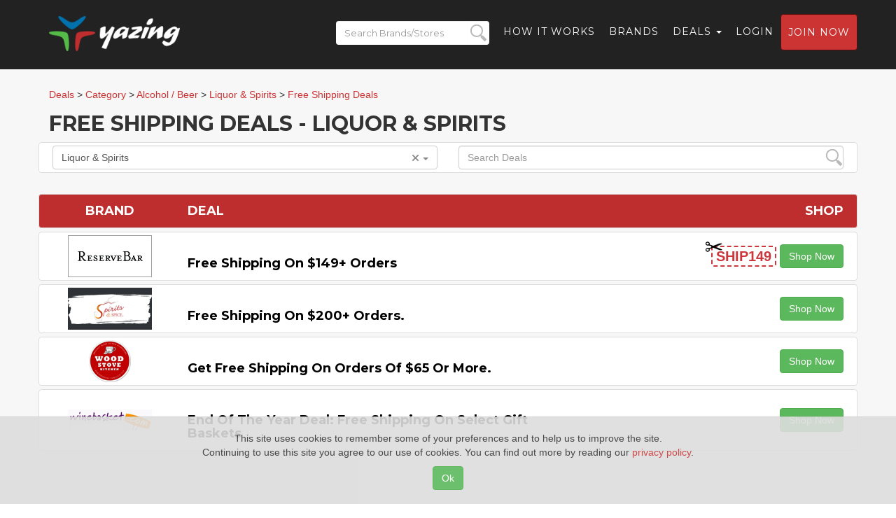

--- FILE ---
content_type: text/html; charset=UTF-8
request_url: https://yazing.com/topdeals/freeshipping/category/alcohol-beer-liquor-spirits
body_size: 9548
content:
<!DOCTYPE html>
<html lang="en-US">
    <head>
        <meta charset="UTF-8">
        <meta http-equiv="X-UA-Compatible" content="IE=edge">
        <meta name="viewport" content="width=device-width, initial-scale=1">
        <meta name="format-detection" content="telephone=no">
        <meta name="csrf-param" content="_csrf-frontend">
<meta name="csrf-token" content="4WePVseFcigwTQLyVsXJapPkbxYY9DQAe5nprLtzzjiCCsE4kbJFH1gkeMcvtIoYoa47bGqWZFQ1zqjA-EH8SA==">
        <title>Free Shipping Deals for Liquor &amp; Spirits – Today’s Best Free Shipping Deals and Coupon Codes from Top Liquor &amp; Spirits Brands</title>

        <meta name="description" content="Yazing ranks the top free shipping deals and coupon codes currently available from the best online Liquor &amp; Spirits brands as of 01/09/26">
<meta name="keywords" content="Yazing, full cashback shopping, 100% cashback, influencer network, independant influencer network, influencer monetization, make money with influence, social influence, social media influence, earn money, cashback, cash back, commissions, coupon codes, coupons, coupon, coupon code, deals, deal, discounts. discount, discount codes, discount code, promo codes, promo code, sale, sales">
<meta name="robots" content="index,follow">
<meta name="referrer" content="always">
<meta name="og:title" content="Free Shipping Deals for Liquor &amp; Spirits – Today’s Best Free Shipping Deals and Coupon Codes from Top Liquor &amp; Spirits Brands">
<meta name="og:description" content="Yazing ranks the top free shipping deals and coupon codes currently available from the best online Liquor &amp; Spirits brands as of 01/09/26">
<meta name="og:image" content="https://yazing.com/images/topdeals/freeshipping.jpg">
<meta name="og:url" content="https://yazing.com/topdeals/freeshipping/category/alcohol-beer-liquor-spirits">
<meta name="og:type" content="website">
<meta name="og:site_name" content="Yazing.com">
<meta name="twitter:title" content="Free Shipping Deals for Liquor &amp; Spirits – Today’s Best Free Shipping Deals and Coupon Codes from Top Liquor &amp; Spirits Brands">
<meta name="twitter:description" content="Yazing ranks the top free shipping deals and coupon codes currently available from the best online Liquor &amp; Spirits brands as of 01/09/26">
<meta name="twitter:image" content="https://yazing.com/images/topdeals/freeshipping.jpg">
<meta name="twitter:card" content="summary_large_image">
<meta name="twitter:site" content="@yazingllc">
<link href="/asset-general/css/general-5fe4f731ad70068f54bf34f5267acf92.css" rel="stylesheet">
<link href="/asset-general/css/site-e3c001f5d4f58d62765b3230999bfb4a.css" rel="stylesheet">
        <link rel="apple-touch-icon" sizes="57x57" href="/images/icon/apple-icon-57x57.png" />
        <link rel="apple-touch-icon" sizes="60x60" href="/images/icon/apple-icon-60x60.png" />
        <link rel="apple-touch-icon" sizes="72x72" href="/images/icon/apple-icon-72x72.png" />
        <link rel="apple-touch-icon" sizes="76x76" href="/images/icon/apple-icon-76x76.png" />
        <link rel="apple-touch-icon" sizes="114x114" href="/images/icon/apple-icon-114x114.png" />
        <link rel="apple-touch-icon" sizes="120x120" href="/images/icon/apple-icon-120x120.png" />
        <link rel="apple-touch-icon" sizes="144x144" href="/images/icon/apple-icon-144x144.png" />
        <link rel="apple-touch-icon" sizes="152x152" href="/images/icon/apple-icon-152x152.png" />
        <link rel="apple-touch-icon" sizes="180x180" href="/images/icon/apple-icon-180x180.png" />
        <link rel="icon" type="image/png" sizes="192x192"  href="/images/icon/android-icon-192x192.png" />
        <link rel="icon" type="image/png" sizes="32x32" href="/images/icon/favicon-32x32.png" />
        <link rel="icon" type="image/png" sizes="96x96" href="/images/icon/favicon-96x96.png" />
        <link rel="icon" type="image/png" sizes="16x16" href="/images/icon/favicon-16x16.png" />

        <!-- Custom Fonts -->
        <link href="https://fonts.googleapis.com/css?family=Montserrat:400,700" rel="stylesheet" type="text/css">
        <link href='https://fonts.googleapis.com/css?family=Kaushan+Script' rel='stylesheet' type='text/css'>
        <link href='https://fonts.googleapis.com/css?family=Droid+Serif:400,700,400italic,700italic' rel='stylesheet' type='text/css'>
        <link href='https://fonts.googleapis.com/css?family=Roboto+Slab:400,100,300,700' rel='stylesheet' type='text/css'>

        <!-- Begin Usability LOCode -->
        <!-- <script type='text/javascript'>
            window.__wtw_lucky_site_id = 39672;

            (function () {
                var wa = document.createElement('script');
                wa.type = 'text/javascript';
                wa.async = true;
                wa.src = ('https:' == document.location.protocol ? 'https://ssl' : 'http://cdn') + '.luckyorange.com/w.js';
                var s = document.getElementsByTagName('script')[0];
                s.parentNode.insertBefore(wa, s);
            })();
        </script> -->
        <!-- End Usability LO Code -->
    </head>
    <body id="page-top" class="index">
        <!-- Google Tag Manager -->
        <noscript><iframe src="//www.googletagmanager.com/ns.html?id=GTM-52S52V"
                          height="0" width="0" style="display:none;visibility:hidden"></iframe></noscript>
        <script>(function(w,d,s,l,i){w[l]=w[l]||[];w[l].push({'gtm.start':
                    new Date().getTime(),event:'gtm.js'});var f=d.getElementsByTagName(s)[0],
                j=d.createElement(s),dl=l!='dataLayer'?'&l='+l:'';j.async=true;j.src=
                '//www.googletagmanager.com/gtm.js?id='+i+dl;f.parentNode.insertBefore(j,f);
            })(window,document,'script','dataLayer','GTM-52S52V');</script>
        <!-- End Google Tag Manager -->
        
        <div class="wrap">
            <nav id="w0" class="navbar navbar-default navbar-fixed-top navbar"><div class="container"><div class="navbar-header"><button type="button" class="navbar-toggle" data-toggle="collapse" data-target="#w0-collapse"><span class="sr-only">Toggle navigation</span>
<span class="icon-bar"></span>
<span class="icon-bar"></span>
<span class="icon-bar"></span></button><a class="navbar-brand" href="https://yazing.com"><img src="/images/yazing.png" alt=""></a><form id="header-search_form-m" name="header_search_form" class="mobile-version" data-url="https://yazing.com/brands/search/">
                <div class="search-div">
                    <input id="header-search-m" class="header-search-m form-control"  placeholder="Search Brands/Stores" type="text" name="search">
                    <input id="submit-button-m" class="submit-button-m form-control" type="submit" value="">
                </div>
            </form>
</div><div id="w0-collapse" class="collapse navbar-collapse"><ul id="w1" class="navbar-nav navbar-right nav"><li class="menu-search"><a><form id="header-search_form" name="header_search_form" class="menu-version" data-url="https://yazing.com/brands/search/">
                                <div class="search-div">
                                    <input id="header-search" class="header-search form-control" placeholder="Search Brands/Stores" type="text" name="search">
                                    <input id="submit-button" class="submit-button form-control" type="submit" value="">
                                </div>
                            </form></a></li>
<li><a href="/#flow">How it Works</a></li>
<li><a href="https://yazing.com/brands">Brands</a></li>
<li class="dropdown"><a class="dropdown-toggle" href="#" data-toggle="dropdown">Deals <span class="caret"></span></a><ul id="w2" class="dropdown-menu"><li><a href="https://yazing.com/topdeals/topcoupons" tabindex="-1">Top coupon codes</a></li>
<li><a href="https://yazing.com/topdeals/freeshipping" tabindex="-1">Free shipping deals</a></li>
<li><a href="https://yazing.com/topdeals/freetrials" tabindex="-1">Free trial deals</a></li>
<li><a href="https://yazing.com/topdeals/expiring" tabindex="-1">Expiring deals</a></li></ul></li>
<li><a href="/user/login">Login</a></li>
<li><a class="btn btn-primary headerjoin" href="/user/register">Join now</a></li></ul></div></div></nav>            <section class="bg-light-gray mt25">
                <div class="container">
                                                                    <div class="row breadcrumbs-row">

            <div itemscope itemtype="https://schema.org/BreadcrumbList" class="breadcrumbs col-lg-12">
                                    <span itemprop="itemListElement" itemscope
                          itemtype="https://schema.org/ListItem">
                        <a itemprop="item" href="/brands"><span itemprop="name">Deals</span></a>
                        <meta itemprop="position" content="1" /></span>
                        
                                                    >
                                <span itemprop="itemListElement" itemscope
                                      itemtype="https://schema.org/ListItem">
                                    <a itemprop="item" href="/category"><span itemprop="name">Category</span></a>
                                    <meta itemprop="position" content="2"/></span>
                                                                        >
                                        <span itemprop="itemListElement" itemscope
                                              itemtype="https://schema.org/ListItem">
                                        <a itemprop="item"
                                           href="/category/alcohol-beer"><span itemprop="name">Alcohol / Beer</span></a>
                                        <meta itemprop="position" content="3"/></span>
                                                                                >
                                        <span itemprop="itemListElement" itemscope
                                              itemtype="https://schema.org/ListItem">
                                        <a itemprop="item"
                                           href="/category/alcohol-beer-liquor-spirits"><span itemprop="name">Liquor & Spirits</span></a>
                                        <meta itemprop="position" content="4"/></span>
                                                                                >
                    <span itemprop="itemListElement" itemscope
                          itemtype="https://schema.org/ListItem">
                            <a itemprop="item" href="/topdeals/freeshipping/category/alcohol-beer-liquor-spirits"><span itemprop="name">Free Shipping Deals</span></a>
                        <meta itemprop="position" content="5" /></span>
                            </div>
        </div>
        <div class="row company">
                        <div class="col-sm-12 search-block">
                <h2>Free Shipping Deals - Liquor & Spirits</h2>

                <div class="row thumbnail valign brand">
                    <div id="ddCategory" class="col-xs-6 col-md-6 col-lg-6 phone">
                        <div class="dropdown select-dd">
                            <input id="cat-selected" type="hidden" value="alcohol-beer-liquor-spirits" />
                            <button class="btn btn-default dropdown-toggle select-dd-button" type="button" id="ddSelect"
                                    data-toggle="dropdown" aria-haspopup="true" aria-expanded="true">
                                Liquor & Spirits                                <span class="caret"></span>
                                                                <span data-toggle="tooltip" data-placement="top"
                                   title="Show all categories" class="js-clear-category clear fa fa-times"></span>
                                                            </button>
                            <ul class="dropdown-menu select-dd-menu" aria-labelledby="ddSelect">
                                <li class="select-dd-search"><input id="categorySearch" type="text" class="dropdown-item" value="" placeholder="Search for a category" /></li>
                                <li class='dropdown-submenu category-row'>
                                                            <a class='category-column' tabindex='-1' href='/topdeals/freeshipping/category/alcohol-beer'><span class='js-dd-plus fa fa-plus'></span> Alcohol / Beer</a>
                                                            <ul class='dropdown-menu category-row'><li class='category-row'><a class='category-column category-selected' href='/topdeals/freeshipping/category/alcohol-beer-liquor-spirits'>Liquor & Spirits</a></li><li class='category-row'><a class='category-column' href='/topdeals/freeshipping/category/alcohol-beer-wine'>Wine</a></li></ul>
                                                        </li><li class='dropdown-submenu category-row'>
                                                            <a class='category-column' tabindex='-1' href='/topdeals/freeshipping/category/animals-pet-supplies'><span class='js-dd-plus fa fa-plus'></span> Animals & Pet Supplies</a>
                                                            <ul class='dropdown-menu category-row'><li class='category-row'><a class='category-column' href='/topdeals/freeshipping/category/animals-pet-supplies-bird-supplies'>Bird Supplies</a></li><li class='category-row'><a class='category-column' href='/topdeals/freeshipping/category/animals-pet-supplies-cat-supplies'>Cat Supplies</a></li><li class='category-row'><a class='category-column' href='/topdeals/freeshipping/category/animals-pet-supplies-dog-supplies'>Dog Supplies</a></li><li class='category-row'><a class='category-column' href='/topdeals/freeshipping/category/animals-pet-supplies-horse-supplies'>Horse Supplies</a></li></ul>
                                                        </li><li class='dropdown-submenu category-row'>
                                                            <a class='category-column' tabindex='-1' href='/topdeals/freeshipping/category/arts-entertainment'><span class='js-dd-plus fa fa-plus'></span> Arts & Entertainment</a>
                                                            <ul class='dropdown-menu category-row'><li class='dropdown-submenu category-row'>
                                                            <a class='category-column' tabindex='-1' href='/topdeals/freeshipping/category/arts-entertainment-event-tickets'><span class='js-dd-plus fa fa-plus'></span> Event Tickets</a>
                                                            <ul class='dropdown-menu category-row'><li class='category-row'><a class='category-column' href='/topdeals/freeshipping/category/arts-entertainment-event-tickets-amusement-theme-parks'>Amusement & Theme Parks</a></li></ul>
                                                        </li><li class='dropdown-submenu category-row'>
                                                            <a class='category-column' tabindex='-1' href='/topdeals/freeshipping/category/arts-entertainment-hobbies-creative-arts'><span class='js-dd-plus fa fa-plus'></span> Hobbies & Creative Arts</a>
                                                            <ul class='dropdown-menu category-row'><li class='category-row'><a class='category-column' href='/topdeals/freeshipping/category/arts-entertainment-hobbies-creative-arts-arts-crafts'>Arts & Crafts</a></li><li class='category-row'><a class='category-column' href='/topdeals/freeshipping/category/arts-entertainment-hobbies-creative-arts-collectibles'>Collectibles</a></li><li class='category-row'><a class='category-column' href='/topdeals/freeshipping/category/arts-entertainment-hobbies-creative-arts-musical-instruments-accessories'>Musical Instruments & Accessories</a></li></ul>
                                                        </li><li class='category-row'><a class='category-column' href='/topdeals/freeshipping/category/arts-entertainment-party-supplies'>Party Supplies</a></li></ul>
                                                        </li><li class='dropdown-submenu category-row'>
                                                            <a class='category-column' tabindex='-1' href='/topdeals/freeshipping/category/b2b'><span class='js-dd-plus fa fa-plus'></span> B2B</a>
                                                            <ul class='dropdown-menu category-row'><li class='category-row'><a class='category-column' href='/topdeals/freeshipping/category/b2b-advertising-marketing'>Advertising & Marketing</a></li><li class='category-row'><a class='category-column' href='/topdeals/freeshipping/category/b2b-construction'>Construction</a></li><li class='category-row'><a class='category-column' href='/topdeals/freeshipping/category/b2b-food-service'>Food Service</a></li><li class='category-row'><a class='category-column' href='/topdeals/freeshipping/category/b2b-medical'>Medical</a></li><li class='category-row'><a class='category-column' href='/topdeals/freeshipping/category/b2b-retail'>Retail</a></li><li class='category-row'><a class='category-column' href='/topdeals/freeshipping/category/b2b-signage'>Signage</a></li><li class='category-row'><a class='category-column' href='/topdeals/freeshipping/category/b2b-work-safety'>Work Safety</a></li></ul>
                                                        </li><li class='dropdown-submenu category-row'>
                                                            <a class='category-column' tabindex='-1' href='/topdeals/freeshipping/category/babies-kids'><span class='js-dd-plus fa fa-plus'></span> Babies & Kids</a>
                                                            <ul class='dropdown-menu category-row'><li class='category-row'><a class='category-column' href='/topdeals/freeshipping/category/babies-kids-baby-health'>Baby Health</a></li><li class='category-row'><a class='category-column' href='/topdeals/freeshipping/category/babies-kids-baby-safety'>Baby Safety</a></li><li class='category-row'><a class='category-column' href='/topdeals/freeshipping/category/babies-kids-baby-toys-activity-equipment'>Baby Toys & Activity Equipment</a></li><li class='category-row'><a class='category-column' href='/topdeals/freeshipping/category/babies-kids-car-seats-carriers-strollers'>Car Seats, Carriers & Strollers</a></li><li class='category-row'><a class='category-column' href='/topdeals/freeshipping/category/babies-kids-diapering'>Diapering</a></li><li class='category-row'><a class='category-column' href='/topdeals/freeshipping/category/babies-kids-nursing-feeding'>Nursing & Feeding</a></li><li class='category-row'><a class='category-column' href='/topdeals/freeshipping/category/babies-kids-potty-training'>Potty Training</a></li></ul>
                                                        </li><li class='category-row'><a class='category-column' href='/topdeals/freeshipping/category/charity'>Charity</a></li><li class='dropdown-submenu category-row'>
                                                            <a class='category-column' tabindex='-1' href='/topdeals/freeshipping/category/clothing-apparel'><span class='js-dd-plus fa fa-plus'></span> Clothing & Apparel</a>
                                                            <ul class='dropdown-menu category-row'><li class='dropdown-submenu category-row'>
                                                            <a class='category-column' tabindex='-1' href='/topdeals/freeshipping/category/clothing-apparel-accessories'><span class='js-dd-plus fa fa-plus'></span> Accessories</a>
                                                            <ul class='dropdown-menu category-row'><li class='category-row'><a class='category-column' href='/topdeals/freeshipping/category/clothing-apparel-accessories-belts'>Belts</a></li><li class='category-row'><a class='category-column' href='/topdeals/freeshipping/category/clothing-apparel-accessories-hair-accessories'>Hair Accessories</a></li><li class='category-row'><a class='category-column' href='/topdeals/freeshipping/category/clothing-apparel-accessories-handbags-wallets'>Handbags & Wallets</a></li><li class='category-row'><a class='category-column' href='/topdeals/freeshipping/category/clothing-apparel-accessories-hats'>Hats</a></li><li class='category-row'><a class='category-column' href='/topdeals/freeshipping/category/clothing-apparel-accessories-jewelry'>Jewelry</a></li><li class='category-row'><a class='category-column' href='/topdeals/freeshipping/category/clothing-apparel-accessories-shoes'>Shoes</a></li><li class='category-row'><a class='category-column' href='/topdeals/freeshipping/category/clothing-apparel-accessories-sunglasses'>Sunglasses</a></li><li class='category-row'><a class='category-column' href='/topdeals/freeshipping/category/clothing-apparel-accessories-ties'>Ties</a></li><li class='category-row'><a class='category-column' href='/topdeals/freeshipping/category/clothing-apparel-accessories-watches'>Watches</a></li></ul>
                                                        </li><li class='category-row'><a class='category-column' href='/topdeals/freeshipping/category/clothing-apparel-baby-kids'>Baby & Kids</a></li><li class='category-row'><a class='category-column' href='/topdeals/freeshipping/category/clothing-apparel-costumes'>Costumes</a></li><li class='dropdown-submenu category-row'>
                                                            <a class='category-column' tabindex='-1' href='/topdeals/freeshipping/category/clothing-apparel-men'><span class='js-dd-plus fa fa-plus'></span> Men</a>
                                                            <ul class='dropdown-menu category-row'><li class='category-row'><a class='category-column' href='/topdeals/freeshipping/category/clothing-apparel-men-big-tall'>Big & Tall</a></li><li class='category-row'><a class='category-column' href='/topdeals/freeshipping/category/clothing-apparel-men-swimwear'>Swimwear</a></li><li class='category-row'><a class='category-column' href='/topdeals/freeshipping/category/clothing-apparel-men-underwear-socks'>Underwear & Socks</a></li></ul>
                                                        </li><li class='dropdown-submenu category-row'>
                                                            <a class='category-column' tabindex='-1' href='/topdeals/freeshipping/category/clothing-apparel-women'><span class='js-dd-plus fa fa-plus'></span> Women</a>
                                                            <ul class='dropdown-menu category-row'><li class='category-row'><a class='category-column' href='/topdeals/freeshipping/category/clothing-apparel-women-juniors'>Juniors</a></li><li class='category-row'><a class='category-column' href='/topdeals/freeshipping/category/clothing-apparel-women-maternity'>Maternity</a></li><li class='category-row'><a class='category-column' href='/topdeals/freeshipping/category/clothing-apparel-women-petite'>Petite</a></li><li class='category-row'><a class='category-column' href='/topdeals/freeshipping/category/clothing-apparel-women-plus'>Plus</a></li><li class='category-row'><a class='category-column' href='/topdeals/freeshipping/category/clothing-apparel-women-swimwear'>Swimwear</a></li><li class='category-row'><a class='category-column' href='/topdeals/freeshipping/category/clothing-apparel-women-underwear-socks'>Underwear & Socks</a></li></ul>
                                                        </li><li class='category-row'><a class='category-column' href='/topdeals/freeshipping/category/clothing-apparel-work-uniforms'>Work Uniforms</a></li></ul>
                                                        </li><li class='dropdown-submenu category-row'>
                                                            <a class='category-column' tabindex='-1' href='/topdeals/freeshipping/category/computers-accessories'><span class='js-dd-plus fa fa-plus'></span> Computers & Accessories</a>
                                                            <ul class='dropdown-menu category-row'><li class='dropdown-submenu category-row'>
                                                            <a class='category-column' tabindex='-1' href='/topdeals/freeshipping/category/computers-accessories-accessories'><span class='js-dd-plus fa fa-plus'></span> Accessories</a>
                                                            <ul class='dropdown-menu category-row'><li class='category-row'><a class='category-column' href='/topdeals/freeshipping/category/computers-accessories-accessories-computer-accessories'>Computer Accessories</a></li><li class='category-row'><a class='category-column' href='/topdeals/freeshipping/category/computers-accessories-accessories-computer-components'>Computer Components</a></li><li class='category-row'><a class='category-column' href='/topdeals/freeshipping/category/computers-accessories-accessories-external-components'>External Components</a></li><li class='category-row'><a class='category-column' href='/topdeals/freeshipping/category/computers-accessories-accessories-laptop-accessories'>Laptop Accessories</a></li><li class='category-row'><a class='category-column' href='/topdeals/freeshipping/category/computers-accessories-accessories-tablet-accessories'>Tablet Accessories</a></li><li class='category-row'><a class='category-column' href='/topdeals/freeshipping/category/computers-accessories-accessories-warranties-services'>Warranties & Services</a></li></ul>
                                                        </li><li class='category-row'><a class='category-column' href='/topdeals/freeshipping/category/computers-accessories-data-storage'>Data Storage</a></li><li class='category-row'><a class='category-column' href='/topdeals/freeshipping/category/computers-accessories-desktops'>Desktops</a></li><li class='dropdown-submenu category-row'>
                                                            <a class='category-column' tabindex='-1' href='/topdeals/freeshipping/category/computers-accessories-input-devices'><span class='js-dd-plus fa fa-plus'></span> Input Devices</a>
                                                            <ul class='dropdown-menu category-row'><li class='category-row'><a class='category-column' href='/topdeals/freeshipping/category/computers-accessories-input-devices-scanners'>Scanners</a></li></ul>
                                                        </li><li class='category-row'><a class='category-column' href='/topdeals/freeshipping/category/computers-accessories-laptops'>Laptops</a></li><li class='category-row'><a class='category-column' href='/topdeals/freeshipping/category/computers-accessories-monitors'>Monitors</a></li><li class='category-row'><a class='category-column' href='/topdeals/freeshipping/category/computers-accessories-networking-products'>Networking Products</a></li><li class='dropdown-submenu category-row'>
                                                            <a class='category-column' tabindex='-1' href='/topdeals/freeshipping/category/computers-accessories-print-copy-scan-fax'><span class='js-dd-plus fa fa-plus'></span> Print, Copy, Scan & Fax</a>
                                                            <ul class='dropdown-menu category-row'><li class='category-row'><a class='category-column' href='/topdeals/freeshipping/category/computers-accessories-print-copy-scan-fax-3d-printers'>3D Printers</a></li><li class='category-row'><a class='category-column' href='/topdeals/freeshipping/category/computers-accessories-print-copy-scan-fax-ink'>Ink</a></li></ul>
                                                        </li><li class='category-row'><a class='category-column' href='/topdeals/freeshipping/category/computers-accessories-servers'>Servers</a></li><li class='category-row'><a class='category-column' href='/topdeals/freeshipping/category/computers-accessories-software'>Software</a></li><li class='category-row'><a class='category-column' href='/topdeals/freeshipping/category/computers-accessories-tablets'>Tablets</a></li></ul>
                                                        </li><li class='dropdown-submenu category-row'>
                                                            <a class='category-column' tabindex='-1' href='/topdeals/freeshipping/category/consumer-electronics'><span class='js-dd-plus fa fa-plus'></span> Consumer Electronics</a>
                                                            <ul class='dropdown-menu category-row'><li class='category-row'><a class='category-column' href='/topdeals/freeshipping/category/consumer-electronics-audio'>Audio</a></li><li class='category-row'><a class='category-column' href='/topdeals/freeshipping/category/consumer-electronics-batteries'>Batteries</a></li><li class='dropdown-submenu category-row'>
                                                            <a class='category-column' tabindex='-1' href='/topdeals/freeshipping/category/consumer-electronics-camera-optics'><span class='js-dd-plus fa fa-plus'></span> Camera & Optics</a>
                                                            <ul class='dropdown-menu category-row'><li class='category-row'><a class='category-column' href='/topdeals/freeshipping/category/consumer-electronics-camera-optics-camera-optic-accessories'>Camera & Optic Accessories</a></li><li class='category-row'><a class='category-column' href='/topdeals/freeshipping/category/consumer-electronics-camera-optics-cameras'>Cameras</a></li><li class='category-row'><a class='category-column' href='/topdeals/freeshipping/category/consumer-electronics-camera-optics-optics'>Optics</a></li></ul>
                                                        </li><li class='category-row'><a class='category-column' href='/topdeals/freeshipping/category/consumer-electronics-drones'>Drones</a></li><li class='category-row'><a class='category-column' href='/topdeals/freeshipping/category/consumer-electronics-ereaders'>e-Readers</a></li><li class='category-row'><a class='category-column' href='/topdeals/freeshipping/category/consumer-electronics-electronics-accessories'>Electronics Accessories</a></li><li class='category-row'><a class='category-column' href='/topdeals/freeshipping/category/consumer-electronics-gps'>GPS</a></li><li class='category-row'><a class='category-column' href='/topdeals/freeshipping/category/consumer-electronics-home-security-systems'>Home Security Systems </a></li><li class='category-row'><a class='category-column' href='/topdeals/freeshipping/category/consumer-electronics-projectors'>Projectors</a></li><li class='category-row'><a class='category-column' href='/topdeals/freeshipping/category/consumer-electronics-smart-home-devices'>Smart Home Devices</a></li><li class='category-row'><a class='category-column' href='/topdeals/freeshipping/category/consumer-electronics-smart-watches'>Smart Watches</a></li><li class='category-row'><a class='category-column' href='/topdeals/freeshipping/category/consumer-electronics-telephony'>Telephony</a></li><li class='dropdown-submenu category-row'>
                                                            <a class='category-column' tabindex='-1' href='/topdeals/freeshipping/category/consumer-electronics-video'><span class='js-dd-plus fa fa-plus'></span> Video</a>
                                                            <ul class='dropdown-menu category-row'><li class='category-row'><a class='category-column' href='/topdeals/freeshipping/category/consumer-electronics-video-projectors'>Projectors</a></li><li class='category-row'><a class='category-column' href='/topdeals/freeshipping/category/consumer-electronics-video-satellite-tv-radio'>Satellite TV & Radio</a></li><li class='category-row'><a class='category-column' href='/topdeals/freeshipping/category/consumer-electronics-video-televisions'>Televisions</a></li><li class='category-row'><a class='category-column' href='/topdeals/freeshipping/category/consumer-electronics-video-video-players-recorders'>Video Players & Recorders</a></li></ul>
                                                        </li><li class='category-row'><a class='category-column' href='/topdeals/freeshipping/category/consumer-electronics-video-game-consoles-games'>Video Game Consoles & Games</a></li><li class='category-row'><a class='category-column' href='/topdeals/freeshipping/category/consumer-electronics-video-players-recorders'>Video Players & Recorders</a></li></ul>
                                                        </li><li class='dropdown-submenu category-row'>
                                                            <a class='category-column' tabindex='-1' href='/topdeals/freeshipping/category/consumer-services'><span class='js-dd-plus fa fa-plus'></span> Consumer Services</a>
                                                            <ul class='dropdown-menu category-row'><li class='category-row'><a class='category-column' href='/topdeals/freeshipping/category/consumer-services-box-subscriptions'>Box Subscriptions</a></li><li class='category-row'><a class='category-column' href='/topdeals/freeshipping/category/consumer-services-internet-services'>Internet Services</a></li><li class='category-row'><a class='category-column' href='/topdeals/freeshipping/category/consumer-services-photo-canvas-services'>Photo & Canvas Services</a></li></ul>
                                                        </li><li class='category-row'><a class='category-column' href='/topdeals/freeshipping/category/covid-related'>COVID Related</a></li><li class='category-row'><a class='category-column' href='/topdeals/freeshipping/category/curbside-pickup'>Curbside Pickup</a></li><li class='category-row'><a class='category-column' href='/topdeals/freeshipping/category/department-stores'>Department Stores</a></li><li class='dropdown-submenu category-row'>
                                                            <a class='category-column' tabindex='-1' href='/topdeals/freeshipping/category/education'><span class='js-dd-plus fa fa-plus'></span> Education</a>
                                                            <ul class='dropdown-menu category-row'><li class='category-row'><a class='category-column' href='/topdeals/freeshipping/category/education-college'>College</a></li><li class='category-row'><a class='category-column' href='/topdeals/freeshipping/category/education-online-courses'>Online Courses</a></li><li class='category-row'><a class='category-column' href='/topdeals/freeshipping/category/education-school-supplies'>School Supplies</a></li></ul>
                                                        </li><li class='dropdown-submenu category-row'>
                                                            <a class='category-column' tabindex='-1' href='/topdeals/freeshipping/category/erotic'><span class='js-dd-plus fa fa-plus'></span> Erotic</a>
                                                            <ul class='dropdown-menu category-row'><li class='category-row'><a class='category-column' href='/topdeals/freeshipping/category/erotic-books-magazines'>Books & Magazines</a></li><li class='category-row'><a class='category-column' href='/topdeals/freeshipping/category/erotic-clothing'>Clothing</a></li><li class='category-row'><a class='category-column' href='/topdeals/freeshipping/category/erotic-dvds'>DVDs</a></li><li class='category-row'><a class='category-column' href='/topdeals/freeshipping/category/erotic-games'>Games</a></li><li class='category-row'><a class='category-column' href='/topdeals/freeshipping/category/erotic-sex-toys'>Sex Toys</a></li></ul>
                                                        </li><li class='dropdown-submenu category-row'>
                                                            <a class='category-column' tabindex='-1' href='/topdeals/freeshipping/category/financial'><span class='js-dd-plus fa fa-plus'></span> Financial</a>
                                                            <ul class='dropdown-menu category-row'><li class='category-row'><a class='category-column' href='/topdeals/freeshipping/category/financial-credit-cards'>Credit Cards</a></li></ul>
                                                        </li><li class='dropdown-submenu category-row'>
                                                            <a class='category-column' tabindex='-1' href='/topdeals/freeshipping/category/food-gourmet'><span class='js-dd-plus fa fa-plus'></span> Food & Gourmet</a>
                                                            <ul class='dropdown-menu category-row'><li class='dropdown-submenu category-row'>
                                                            <a class='category-column' tabindex='-1' href='/topdeals/freeshipping/category/food-gourmet-food-beverage'><span class='js-dd-plus fa fa-plus'></span> Food & Beverage</a>
                                                            <ul class='dropdown-menu category-row'><li class='category-row'><a class='category-column' href='/topdeals/freeshipping/category/food-gourmet-food-beverage-baking-supplies'>Baking Supplies</a></li><li class='category-row'><a class='category-column' href='/topdeals/freeshipping/category/food-gourmet-food-beverage-beverages'>Beverages</a></li><li class='category-row'><a class='category-column' href='/topdeals/freeshipping/category/food-gourmet-food-beverage-breakfast'>Breakfast</a></li><li class='category-row'><a class='category-column' href='/topdeals/freeshipping/category/food-gourmet-food-beverage-canned-goods'>Canned Goods</a></li><li class='category-row'><a class='category-column' href='/topdeals/freeshipping/category/food-gourmet-food-beverage-cereal'>Cereal</a></li><li class='category-row'><a class='category-column' href='/topdeals/freeshipping/category/food-gourmet-food-beverage-condiments-sauces'>Condiments & Sauces</a></li><li class='category-row'><a class='category-column' href='/topdeals/freeshipping/category/food-gourmet-food-beverage-dairy'>Dairy</a></li><li class='category-row'><a class='category-column' href='/topdeals/freeshipping/category/food-gourmet-food-beverage-desserts'>Desserts</a></li><li class='category-row'><a class='category-column' href='/topdeals/freeshipping/category/food-gourmet-food-beverage-meats-seafood'>Meats & Seafood</a></li><li class='category-row'><a class='category-column' href='/topdeals/freeshipping/category/food-gourmet-food-beverage-organic'>Organic</a></li><li class='category-row'><a class='category-column' href='/topdeals/freeshipping/category/food-gourmet-food-beverage-snacks'>Snacks</a></li><li class='category-row'><a class='category-column' href='/topdeals/freeshipping/category/food-gourmet-food-beverage-vitamins-nutrition'>Vitamins & Nutrition</a></li></ul>
                                                        </li><li class='category-row'><a class='category-column' href='/topdeals/freeshipping/category/food-gourmet-online-grocery'>Online Grocery</a></li></ul>
                                                        </li><li class='dropdown-submenu category-row'>
                                                            <a class='category-column' tabindex='-1' href='/topdeals/freeshipping/category/gifts'><span class='js-dd-plus fa fa-plus'></span> Gifts</a>
                                                            <ul class='dropdown-menu category-row'><li class='category-row'><a class='category-column' href='/topdeals/freeshipping/category/gifts-flowers'>Flowers</a></li><li class='category-row'><a class='category-column' href='/topdeals/freeshipping/category/gifts-gift-baskets'>Gift Baskets</a></li><li class='category-row'><a class='category-column' href='/topdeals/freeshipping/category/gifts-gift-certificates'>Gift Certificates</a></li><li class='category-row'><a class='category-column' href='/topdeals/freeshipping/category/gifts-greeting-cards-stationery'>Greeting Cards & Stationery</a></li><li class='category-row'><a class='category-column' href='/topdeals/freeshipping/category/gifts-personalized-gifts'>Personalized gifts</a></li><li class='category-row'><a class='category-column' href='/topdeals/freeshipping/category/gifts-photo-gifts'>Photo Gifts</a></li></ul>
                                                        </li><li class='category-row'><a class='category-column' href='/topdeals/freeshipping/category/green-living-ecofriendly'>Green Living (Eco-Friendly)</a></li><li class='dropdown-submenu category-row'>
                                                            <a class='category-column' tabindex='-1' href='/topdeals/freeshipping/category/group-discount'><span class='js-dd-plus fa fa-plus'></span> Group Discount </a>
                                                            <ul class='dropdown-menu category-row'><li class='category-row'><a class='category-column' href='/topdeals/freeshipping/category/group-discount-age-segment-discount'>Age Segment Discount</a></li><li class='category-row'><a class='category-column' href='/topdeals/freeshipping/category/group-discount-corporate-discount'>Corporate Discount</a></li><li class='category-row'><a class='category-column' href='/topdeals/freeshipping/category/group-discount-first-responder-discount'>First Responder Discount</a></li><li class='category-row'><a class='category-column' href='/topdeals/freeshipping/category/group-discount-healthcare-worker-discount'>Healthcare Worker Discount</a></li><li class='category-row'><a class='category-column' href='/topdeals/freeshipping/category/group-discount-military-discount'>Military Discount</a></li><li class='category-row'><a class='category-column' href='/topdeals/freeshipping/category/group-discount-student-discount'>Student Discount</a></li><li class='category-row'><a class='category-column' href='/topdeals/freeshipping/category/group-discount-teacher-discount'>Teacher Discount</a></li></ul>
                                                        </li><li class='dropdown-submenu category-row'>
                                                            <a class='category-column' tabindex='-1' href='/topdeals/freeshipping/category/hardware'><span class='js-dd-plus fa fa-plus'></span> Hardware</a>
                                                            <ul class='dropdown-menu category-row'><li class='category-row'><a class='category-column' href='/topdeals/freeshipping/category/hardware-building-supplies'>Building Supplies</a></li><li class='category-row'><a class='category-column' href='/topdeals/freeshipping/category/hardware-tools'>Tools</a></li></ul>
                                                        </li><li class='dropdown-submenu category-row'>
                                                            <a class='category-column' tabindex='-1' href='/topdeals/freeshipping/category/health-beauty'><span class='js-dd-plus fa fa-plus'></span> Health & Beauty</a>
                                                            <ul class='dropdown-menu category-row'><li class='category-row'><a class='category-column' href='/topdeals/freeshipping/category/health-beauty-beauty-cosmetics'>Beauty & Cosmetics</a></li><li class='category-row'><a class='category-column' href='/topdeals/freeshipping/category/health-beauty-contacts-glasses'>Contacts & Glasses</a></li><li class='category-row'><a class='category-column' href='/topdeals/freeshipping/category/health-beauty-diet-fitness'>Diet & Fitness</a></li><li class='category-row'><a class='category-column' href='/topdeals/freeshipping/category/health-beauty-fragrance-cologne'>Fragrance & Cologne</a></li><li class='dropdown-submenu category-row'>
                                                            <a class='category-column' tabindex='-1' href='/topdeals/freeshipping/category/health-beauty-health-care'><span class='js-dd-plus fa fa-plus'></span> Health Care</a>
                                                            <ul class='dropdown-menu category-row'><li class='category-row'><a class='category-column' href='/topdeals/freeshipping/category/health-beauty-health-care-cbd'>CBD</a></li></ul>
                                                        </li><li class='category-row'><a class='category-column' href='/topdeals/freeshipping/category/health-beauty-personal-care'>Personal Care</a></li><li class='category-row'><a class='category-column' href='/topdeals/freeshipping/category/health-beauty-vitamins-supplements'>Vitamins & Supplements</a></li></ul>
                                                        </li><li class='dropdown-submenu category-row'>
                                                            <a class='category-column' tabindex='-1' href='/topdeals/freeshipping/category/holidays-occasions'><span class='js-dd-plus fa fa-plus'></span> Holidays & Occasions</a>
                                                            <ul class='dropdown-menu category-row'><li class='category-row'><a class='category-column' href='/topdeals/freeshipping/category/holidays-occasions-back-to-school'>Back To School</a></li><li class='category-row'><a class='category-column' href='/topdeals/freeshipping/category/holidays-occasions-black-friday'>Black Friday</a></li><li class='category-row'><a class='category-column' href='/topdeals/freeshipping/category/holidays-occasions-christmas'>Christmas</a></li><li class='category-row'><a class='category-column' href='/topdeals/freeshipping/category/holidays-occasions-christmas-in-july'>Christmas in July</a></li><li class='category-row'><a class='category-column' href='/topdeals/freeshipping/category/holidays-occasions-new-years'>New Year's</a></li><li class='category-row'><a class='category-column' href='/topdeals/freeshipping/category/holidays-occasions-tax-day'>Tax Day</a></li><li class='category-row'><a class='category-column' href='/topdeals/freeshipping/category/holidays-occasions-valentines-day'>Valentine's Day</a></li><li class='category-row'><a class='category-column' href='/topdeals/freeshipping/category/holidays-occasions-weddings'>Weddings</a></li></ul>
                                                        </li><li class='dropdown-submenu category-row'>
                                                            <a class='category-column' tabindex='-1' href='/topdeals/freeshipping/category/household'><span class='js-dd-plus fa fa-plus'></span> Household</a>
                                                            <ul class='dropdown-menu category-row'><li class='category-row'><a class='category-column' href='/topdeals/freeshipping/category/household-appliances'>Appliances</a></li><li class='category-row'><a class='category-column' href='/topdeals/freeshipping/category/household-bed-bath'>Bed & Bath</a></li><li class='category-row'><a class='category-column' href='/topdeals/freeshipping/category/household-furniture'>Furniture</a></li><li class='category-row'><a class='category-column' href='/topdeals/freeshipping/category/household-home-decor'>Home Decor</a></li><li class='category-row'><a class='category-column' href='/topdeals/freeshipping/category/household-kitchen-dining'>Kitchen & Dining</a></li><li class='category-row'><a class='category-column' href='/topdeals/freeshipping/category/household-lighting'>Lighting</a></li><li class='category-row'><a class='category-column' href='/topdeals/freeshipping/category/household-rugs-flooring'>Rugs & Flooring</a></li><li class='category-row'><a class='category-column' href='/topdeals/freeshipping/category/household-storage-and-organization'>Storage and Organization</a></li><li class='category-row'><a class='category-column' href='/topdeals/freeshipping/category/household-supplies'>Supplies</a></li><li class='dropdown-submenu category-row'>
                                                            <a class='category-column' tabindex='-1' href='/topdeals/freeshipping/category/household-yard-garden'><span class='js-dd-plus fa fa-plus'></span> Yard & Garden</a>
                                                            <ul class='dropdown-menu category-row'><li class='category-row'><a class='category-column' href='/topdeals/freeshipping/category/household-yard-garden-lawn-garden'>Lawn & Garden</a></li><li class='category-row'><a class='category-column' href='/topdeals/freeshipping/category/household-yard-garden-outdoor-living'>Outdoor Living</a></li><li class='category-row'><a class='category-column' href='/topdeals/freeshipping/category/household-yard-garden-pool-spa'>Pool & Spa</a></li></ul></li></ul></li><li class='category-row'><a class='category-column' href='/topdeals/freeshipping/category/kids'>Kids</a></li><li class='dropdown-submenu category-row'>
                                                            <a class='category-column' tabindex='-1' href='/topdeals/freeshipping/category/local-deals'><span class='js-dd-plus fa fa-plus'></span> Local Deals</a>
                                                            <ul class='dropdown-menu category-row'><li class='category-row'><a class='category-column' href='/topdeals/freeshipping/category/local-deals-beauty-spas'>Beauty & Spas</a></li><li class='category-row'><a class='category-column' href='/topdeals/freeshipping/category/local-deals-food-drink'>Food & Drink</a></li><li class='category-row'><a class='category-column' href='/topdeals/freeshipping/category/local-deals-gifts'>Gifts</a></li><li class='category-row'><a class='category-column' href='/topdeals/freeshipping/category/local-deals-professional-services'>Professional Services</a></li><li class='category-row'><a class='category-column' href='/topdeals/freeshipping/category/local-deals-travel'>Travel</a></li></ul>
                                                        </li><li class='dropdown-submenu category-row'>
                                                            <a class='category-column' tabindex='-1' href='/topdeals/freeshipping/category/luggage-bags'><span class='js-dd-plus fa fa-plus'></span> Luggage & Bags</a>
                                                            <ul class='dropdown-menu category-row'><li class='category-row'><a class='category-column' href='/topdeals/freeshipping/category/luggage-bags-backpacks'>Backpacks</a></li></ul>
                                                        </li><li class='dropdown-submenu category-row'>
                                                            <a class='category-column' tabindex='-1' href='/topdeals/freeshipping/category/media'><span class='js-dd-plus fa fa-plus'></span> Media</a>
                                                            <ul class='dropdown-menu category-row'><li class='category-row'><a class='category-column' href='/topdeals/freeshipping/category/media-books-magazines'>Books & Magazines</a></li><li class='category-row'><a class='category-column' href='/topdeals/freeshipping/category/media-movies'>Movies</a></li><li class='category-row'><a class='category-column' href='/topdeals/freeshipping/category/media-music'>Music</a></li></ul>
                                                        </li><li class='category-row'><a class='category-column' href='/topdeals/freeshipping/category/mens'>Mens</a></li><li class='dropdown-submenu category-row'>
                                                            <a class='category-column' tabindex='-1' href='/topdeals/freeshipping/category/office'><span class='js-dd-plus fa fa-plus'></span> Office</a>
                                                            <ul class='dropdown-menu category-row'><li class='category-row'><a class='category-column' href='/topdeals/freeshipping/category/office-equipment'>Equipment</a></li><li class='category-row'><a class='category-column' href='/topdeals/freeshipping/category/office-furniture'>Furniture</a></li><li class='category-row'><a class='category-column' href='/topdeals/freeshipping/category/office-school-supplies'>School Supplies</a></li><li class='category-row'><a class='category-column' href='/topdeals/freeshipping/category/office-supplies'>Supplies</a></li></ul>
                                                        </li><li class='dropdown-submenu category-row'>
                                                            <a class='category-column' tabindex='-1' href='/topdeals/freeshipping/category/sporting-goods'><span class='js-dd-plus fa fa-plus'></span> Sporting Goods</a>
                                                            <ul class='dropdown-menu category-row'><li class='dropdown-submenu category-row'>
                                                            <a class='category-column' tabindex='-1' href='/topdeals/freeshipping/category/sporting-goods-athletics'><span class='js-dd-plus fa fa-plus'></span> Athletics</a>
                                                            <ul class='dropdown-menu category-row'><li class='category-row'><a class='category-column' href='/topdeals/freeshipping/category/sporting-goods-athletics-baseball-softball'>Baseball & Softball</a></li><li class='category-row'><a class='category-column' href='/topdeals/freeshipping/category/sporting-goods-athletics-basketball'>Basketball</a></li><li class='category-row'><a class='category-column' href='/topdeals/freeshipping/category/sporting-goods-athletics-football'>Football</a></li><li class='category-row'><a class='category-column' href='/topdeals/freeshipping/category/sporting-goods-athletics-hockey-figure-skating'>Hockey & Figure Skating</a></li><li class='category-row'><a class='category-column' href='/topdeals/freeshipping/category/sporting-goods-athletics-soccer'>Soccer</a></li><li class='category-row'><a class='category-column' href='/topdeals/freeshipping/category/sporting-goods-athletics-tennis'>Tennis</a></li><li class='category-row'><a class='category-column' href='/topdeals/freeshipping/category/sporting-goods-athletics-track-field'>Track & Field</a></li><li class='category-row'><a class='category-column' href='/topdeals/freeshipping/category/sporting-goods-athletics-volleyball'>Volleyball</a></li></ul>
                                                        </li><li class='category-row'><a class='category-column' href='/topdeals/freeshipping/category/sporting-goods-dance-gymnastics'>Dance & Gymnastics</a></li><li class='dropdown-submenu category-row'>
                                                            <a class='category-column' tabindex='-1' href='/topdeals/freeshipping/category/sporting-goods-exercise-fitness'><span class='js-dd-plus fa fa-plus'></span> Exercise & Fitness</a>
                                                            <ul class='dropdown-menu category-row'><li class='category-row'><a class='category-column' href='/topdeals/freeshipping/category/sporting-goods-exercise-fitness-cardio'>Cardio</a></li><li class='category-row'><a class='category-column' href='/topdeals/freeshipping/category/sporting-goods-exercise-fitness-weight-lifting'>Weight Lifting</a></li><li class='category-row'><a class='category-column' href='/topdeals/freeshipping/category/sporting-goods-exercise-fitness-yoga-pilates'>Yoga & Pilates</a></li></ul>
                                                        </li><li class='category-row'><a class='category-column' href='/topdeals/freeshipping/category/sporting-goods-indoor-games'>Indoor Games</a></li><li class='category-row'><a class='category-column' href='/topdeals/freeshipping/category/sporting-goods-lacrosse'>Lacrosse</a></li><li class='dropdown-submenu category-row'>
                                                            <a class='category-column' tabindex='-1' href='/topdeals/freeshipping/category/sporting-goods-outdoor-recreation'><span class='js-dd-plus fa fa-plus'></span> Outdoor Recreation</a>
                                                            <ul class='dropdown-menu category-row'><li class='category-row'><a class='category-column' href='/topdeals/freeshipping/category/sporting-goods-outdoor-recreation-boating-water-sports'>Boating & Water Sports</a></li><li class='category-row'><a class='category-column' href='/topdeals/freeshipping/category/sporting-goods-outdoor-recreation-camping-hiking'>Camping & Hiking</a></li><li class='category-row'><a class='category-column' href='/topdeals/freeshipping/category/sporting-goods-outdoor-recreation-climbing'>Climbing</a></li><li class='category-row'><a class='category-column' href='/topdeals/freeshipping/category/sporting-goods-outdoor-recreation-cycling'>Cycling</a></li><li class='category-row'><a class='category-column' href='/topdeals/freeshipping/category/sporting-goods-outdoor-recreation-fishing'>Fishing</a></li><li class='category-row'><a class='category-column' href='/topdeals/freeshipping/category/sporting-goods-outdoor-recreation-golf'>Golf</a></li><li class='category-row'><a class='category-column' href='/topdeals/freeshipping/category/sporting-goods-outdoor-recreation-hunting-shooting'>Hunting & Shooting</a></li><li class='category-row'><a class='category-column' href='/topdeals/freeshipping/category/sporting-goods-outdoor-recreation-skiing-snowboarding'>Skiing & Snowboarding</a></li></ul></li></ul></li><li class='dropdown-submenu category-row'>
                                                            <a class='category-column' tabindex='-1' href='/topdeals/freeshipping/category/tobacco'><span class='js-dd-plus fa fa-plus'></span> Tobacco</a>
                                                            <ul class='dropdown-menu category-row'><li class='category-row'><a class='category-column' href='/topdeals/freeshipping/category/tobacco-cigars'>Cigars</a></li><li class='category-row'><a class='category-column' href='/topdeals/freeshipping/category/tobacco-ecigarettes-vaporizers'>e-Cigarettes & Vaporizers</a></li></ul>
                                                        </li><li class='dropdown-submenu category-row'>
                                                            <a class='category-column' tabindex='-1' href='/topdeals/freeshipping/category/toys-games'><span class='js-dd-plus fa fa-plus'></span> Toys & Games</a>
                                                            <ul class='dropdown-menu category-row'><li class='dropdown-submenu category-row'>
                                                            <a class='category-column' tabindex='-1' href='/topdeals/freeshipping/category/toys-games-games'><span class='js-dd-plus fa fa-plus'></span> Games</a>
                                                            <ul class='dropdown-menu category-row'><li class='category-row'><a class='category-column' href='/topdeals/freeshipping/category/toys-games-games-board-games'>Board Games</a></li></ul>
                                                        </li><li class='category-row'><a class='category-column' href='/topdeals/freeshipping/category/toys-games-outdoor-play-equipment'>Outdoor Play Equipment</a></li><li class='category-row'><a class='category-column' href='/topdeals/freeshipping/category/toys-games-puzzles'>Puzzles</a></li><li class='dropdown-submenu category-row'>
                                                            <a class='category-column' tabindex='-1' href='/topdeals/freeshipping/category/toys-games-toys'><span class='js-dd-plus fa fa-plus'></span> Toys</a>
                                                            <ul class='dropdown-menu category-row'><li class='category-row'><a class='category-column' href='/topdeals/freeshipping/category/toys-games-toys-building-toys'>Building Toys</a></li><li class='category-row'><a class='category-column' href='/topdeals/freeshipping/category/toys-games-toys-dolls-playsets-toy-figures'>Dolls, Playsets & Toy Figures</a></li><li class='category-row'><a class='category-column' href='/topdeals/freeshipping/category/toys-games-toys-educational-toys'>Educational Toys</a></li><li class='category-row'><a class='category-column' href='/topdeals/freeshipping/category/toys-games-toys-pretend-play'>Pretend Play</a></li><li class='category-row'><a class='category-column' href='/topdeals/freeshipping/category/toys-games-toys-remote-control-toys'>Remote Control Toys</a></li><li class='category-row'><a class='category-column' href='/topdeals/freeshipping/category/toys-games-toys-sports-toys'>Sports Toys</a></li></ul>
                                                        </li><li class='category-row'><a class='category-column' href='/topdeals/freeshipping/category/toys-games-video-games'>Video Games</a></li></ul>
                                                        </li><li class='category-row'><a class='category-column' href='/topdeals/freeshipping/category/travel'>Travel</a></li><li class='dropdown-submenu category-row'>
                                                            <a class='category-column' tabindex='-1' href='/topdeals/freeshipping/category/vehicles-parts'><span class='js-dd-plus fa fa-plus'></span> Vehicles & Parts</a>
                                                            <ul class='dropdown-menu category-row'><li class='category-row'><a class='category-column' href='/topdeals/freeshipping/category/vehicles-parts-motor-vehicle-electronics'>Motor Vehicle Electronics</a></li><li class='category-row'><a class='category-column' href='/topdeals/freeshipping/category/vehicles-parts-motor-vehicle-parts'>Motor Vehicle Parts</a></li><li class='category-row'><a class='category-column' href='/topdeals/freeshipping/category/vehicles-parts-vehicle-maintenance-care-decor'>Vehicle Maintenance, Care & Decor</a></li><li class='category-row'><a class='category-column' href='/topdeals/freeshipping/category/vehicles-parts-vehicle-safety-security'>Vehicle Safety & Security</a></li><li class='category-row'><a class='category-column' href='/topdeals/freeshipping/category/vehicles-parts-vehicle-storage-cargo'>Vehicle Storage & Cargo</a></li><li class='category-row'><a class='category-column' href='/topdeals/freeshipping/category/vehicles-parts-watercraft-parts-accessories'>Watercraft Parts & Accessories</a></li></ul>
                                                        </li><li class='category-row'><a class='category-column' href='/topdeals/freeshipping/category/weapons'>Weapons</a></li><li class='category-row'><a class='category-column' href='/topdeals/freeshipping/category/womens'>Womens</a></li>                            </ul>
                        </div>
                    </div>
                    <div class="col-xs-6 col-md-6 col-lg-6">
                        <input type="text" placeholder="Search Deals"
                               name="search" class="form-control LoNotSensitive search-input"
                               id="searchName"                                data-page="freeshipping">
                    </div>
                </div>

            </div>

                    </div>
        <div class="deal-container">
                            <div class="row thumbnail valign red brand mt25">
                    <div class="col-xs-4 col-md-2 col-lg-2 text-center"><h4>Brand</h4></div>
                    <div class="col-xs-8 col-md-8 col-lg-9"><h4>Deal</h4></div>
                    <div class="hidden-xs hidden-sm col-md-2 col-lg-1 deal text-right"><h4>Shop</h4></div>
                 </div>
                           <div class="top-deal-result">
                            <div class="row thumbnail toprated valign brand">
                    <div class="col-xs-4 col-md-2 col-lg-2  text-center">
                        <a href="/deals/reservebar">
                            <img src="https://s3.amazonaws.com/logos.formetocoupon.com/120x60/33263.jpg"
                                 border="0" width="100%" alt="ReserveBar Deals"/>
                        </a>
                    </div>
                    <div class="col-xs-8 col-md-5 col-lg-6">
                        <h4><a target="_blank" href="/go/48003033"
                               rel="nofollow"
                                                            >Free Shipping on $149+ Orders</a>
                        </h4>
                                                                    </div>
                    <div class="col-xs-12 col-md-5 col-lg-4 text-right coupon valign">

                                                    <span class="coupontext js-copy" id="48003033" title="Copy Coupon" data-clipboard-text="SHIP149">SHIP149</span>
                        
                        <a target="_blank" href="/go/48003033"
                           rel="nofollow" id="url48003033"
                           class="btn btn-success mybtn inline" role="button"
                                                    >Shop Now</a>
                    </div>
                </div>
                            <div class="row thumbnail toprated valign brand">
                    <div class="col-xs-4 col-md-2 col-lg-2  text-center">
                        <a href="/deals/spiritsandspice">
                            <img src="https://s3.amazonaws.com/logos.formetocoupon.com/120x60/61674.jpg"
                                 border="0" width="100%" alt="Spirits & Spice Deals"/>
                        </a>
                    </div>
                    <div class="col-xs-8 col-md-5 col-lg-6">
                        <h4><a target="_blank" href="/go/48083558"
                               rel="nofollow"
                                                            >Free Shipping on $200+ Orders.</a>
                        </h4>
                                                                    </div>
                    <div class="col-xs-12 col-md-5 col-lg-4 text-right coupon valign">

                        
                        <a target="_blank" href="/go/48083558"
                           rel="nofollow" id="url48083558"
                           class="btn btn-success mybtn inline" role="button"
                                                    >Shop Now</a>
                    </div>
                </div>
                            <div class="row thumbnail toprated valign brand">
                    <div class="col-xs-4 col-md-2 col-lg-2  text-center">
                        <a href="/deals/woodstovekitchen">
                            <img src="https://s3.amazonaws.com/logos.formetocoupon.com/120x60/63897.jpg"
                                 border="0" width="100%" alt="Wood Stove Kitchen Deals"/>
                        </a>
                    </div>
                    <div class="col-xs-8 col-md-5 col-lg-6">
                        <h4><a target="_blank" href="/go/47544758"
                               rel="nofollow"
                                                            >Get Free Shipping on Orders of $65 or More.</a>
                        </h4>
                                                                    </div>
                    <div class="col-xs-12 col-md-5 col-lg-4 text-right coupon valign">

                        
                        <a target="_blank" href="/go/47544758"
                           rel="nofollow" id="url47544758"
                           class="btn btn-success mybtn inline" role="button"
                                                    >Shop Now</a>
                    </div>
                </div>
                            <div class="row thumbnail toprated valign brand">
                    <div class="col-xs-4 col-md-2 col-lg-2  text-center">
                        <a href="/deals/winebasket">
                            <img src="https://s3.amazonaws.com/logos.formetocoupon.com/120x60/4367.gif"
                                 border="0" width="100%" alt="Winebasket.com Deals"/>
                        </a>
                    </div>
                    <div class="col-xs-8 col-md-5 col-lg-6">
                        <h4><a target="_blank" href="/go/48388740"
                               rel="nofollow"
                                                            >End of the Year Deal: Free Shipping on Select Gift Baskets</a>
                        </h4>
                                                                    </div>
                    <div class="col-xs-12 col-md-5 col-lg-4 text-right coupon valign">

                        
                        <a target="_blank" href="/go/48388740"
                           rel="nofollow" id="url48388740"
                           class="btn btn-success mybtn inline" role="button"
                                                    >Shop Now</a>
                    </div>
                </div>
                            </div>
        </div>
        <div id="general-load">
            <div class="row load-more-block">
                <div class="col-md-12 text-center mt25">
                    <a href="#" class="btn btn-default load_more hidden" data-id="4"
                       onclick="return showMore(this);" data-page="freeshipping" data-user="">
                        Show more
                        <span class="loading" style="display: none;">
                                            <img src="/images/ajax-loader.gif" alt="Loading..."/>
                                        </span>
                    </a>
                </div>
            </div>
        </div>
                </div>
            </section>
        </div>

        <footer class="bg-darkest-gray">
            <div class="container">
                <div class="row">
                    <div class="col-md-5">
                        <span class="copyright">Copyright © 2026. Yazing is a Registered Trademark, All Rights Reserved</span>
                    </div>
                    <div class="col-md-2">
                        <ul class="list-inline social-buttons">
                            <li><a href="https://x.com/yazingllc" target="_blank"><i class="fa-brands fa-x-twitter"></i></a>
                            </li>
                            <li><a href="https://www.facebook.com/YazingLLC" target="_blank"><i class="fa-brands fa-facebook-f"></i></a>
                            </li>
                        </ul>
                    </div>
                    <div class="col-md-5">
                        <ul class="list-inline quicklinks">
                            <li><a href="https://yazing.com/display/privacy">Privacy Policy</a>
                            </li>
                            <li><a href="https://yazing.com/display/terms">Terms of Use</a>
                            </li>
                            <li><a href="https://yazing.com/display/disclosures">Disclosures</a>
                            </li>
                            <li><a target="_blank" href="http://blog.yazing.com">News</a>
                            </li>
                            <li><a href="http://help.yazing.com" target="_blank">Help</a>
                            </li>
                            <li><a href="http://gear.yazing.com" target="_blank">Gear</a>
                            </li>
                        </ul>
                    </div>
                </div>
            </div>
        </footer>

        <!-- Accept cookie
        ============================================= -->
        <div class="calert">
            <div class="calert-text text-center">This site uses cookies to remember some of your preferences and to help us to improve the site.
                <br/>Continuing to use this site you agree to our use of cookies. You can find out more by reading our <a href="/display/privacy" target="_blank">privacy policy</a>.</div>
            <div class="text-center calert-button-row"><button class="calert-button btn btn-success js-accept-calert" type="button">Ok</button></div>
        </div>
        <!-- #accept_cookie end -->

        <script src="/asset-general/js/general-1119eba78931b2dff61f681f74945c9e.js"></script>
<script src="/asset-general/js/top-6950b48a88e34254429c438af134dc31.js"></script>
<script src="/asset-general/js/site-7d503e25bf6a5d2f57e524c1cb2692df.js"></script>
<script src="/asset-page/7de68638/js/bootstrap.js"></script>
        <!-- Bootstrap Core JavaScript -->
<!--        <script src="/js/bootstrap.min.js"></script>-->

        <!-- Plugin JavaScript -->
        <script src="https://cdnjs.cloudflare.com/ajax/libs/jquery-easing/1.3/jquery.easing.min.js"></script>

        <!--        SCRIPTS-->
        <!-- Google Code for Yazing Members -->
        <script type="text/javascript">
            /* <![CDATA[ */
            var google_conversion_id = 945157170;
            var google_conversion_label = "ERuwCNyjpGEQsujXwgM";
            var google_custom_params = window.google_tag_params;
            var google_remarketing_only = true;
            /* ]]> */
        </script>
        <script type="text/javascript" src="//www.googleadservices.com/pagead/conversion.js">
        </script>
        <noscript>
            <div style="display:inline;">
                <img height="1" width="1" style="border-style:none;" alt="" src="//googleads.g.doubleclick.net/pagead/viewthroughconversion/945157170/?value=1.00&amp;currency_code=USD&amp;label=ERuwCNyjpGEQsujXwgM&amp;guid=ON&amp;script=0"/>
            </div>
        </noscript>
    </body>
</html>


--- FILE ---
content_type: text/javascript
request_url: https://yazing.com/asset-general/js/site-7d503e25bf6a5d2f57e524c1cb2692df.js
body_size: 88112
content:
/*
 jQuery Migrate v3.4.1 | (c) OpenJS Foundation and other contributors | jquery.org/license  Bootstrap v3.4.1 (https://getbootstrap.com/)
 Copyright 2011-2019 Twitter, Inc.
 Licensed under the MIT license
 classie - class helper functions
 from bonzo https://github.com/ded/bonzo

 classie.has( elem, 'my-class' ) -> true/false
 classie.add( elem, 'my-new-class' )
 classie.remove( elem, 'my-unwanted-class' )
 classie.toggle( elem, 'my-class' )
 Start Bootstrap - Agency Bootstrap Theme (http://startbootstrap.com)
 Code licensed under the Apache License v2.0.
 For details, see http://www.apache.org/licenses/LICENSE-2.0.
*/
var $jscomp=$jscomp||{};$jscomp.scope={};$jscomp.findInternal=function(a,c,g){a instanceof String&&(a=String(a));for(var k=a.length,d=0;d<k;d++){var b=a[d];if(c.call(g,b,d,a))return{i:d,v:b}}return{i:-1,v:void 0}};$jscomp.ASSUME_ES5=!1;$jscomp.ASSUME_NO_NATIVE_MAP=!1;$jscomp.ASSUME_NO_NATIVE_SET=!1;$jscomp.SIMPLE_FROUND_POLYFILL=!1;$jscomp.ISOLATE_POLYFILLS=!1;$jscomp.FORCE_POLYFILL_PROMISE=!1;$jscomp.FORCE_POLYFILL_PROMISE_WHEN_NO_UNHANDLED_REJECTION=!1;
$jscomp.defineProperty=$jscomp.ASSUME_ES5||"function"==typeof Object.defineProperties?Object.defineProperty:function(a,c,g){if(a==Array.prototype||a==Object.prototype)return a;a[c]=g.value;return a};$jscomp.getGlobal=function(a){a=["object"==typeof globalThis&&globalThis,a,"object"==typeof window&&window,"object"==typeof self&&self,"object"==typeof global&&global];for(var c=0;c<a.length;++c){var g=a[c];if(g&&g.Math==Math)return g}throw Error("Cannot find global object");};$jscomp.global=$jscomp.getGlobal(this);
$jscomp.IS_SYMBOL_NATIVE="function"===typeof Symbol&&"symbol"===typeof Symbol("x");$jscomp.TRUST_ES6_POLYFILLS=!$jscomp.ISOLATE_POLYFILLS||$jscomp.IS_SYMBOL_NATIVE;$jscomp.polyfills={};$jscomp.propertyToPolyfillSymbol={};$jscomp.POLYFILL_PREFIX="$jscp$";var $jscomp$lookupPolyfilledValue=function(a,c){var g=$jscomp.propertyToPolyfillSymbol[c];if(null==g)return a[c];g=a[g];return void 0!==g?g:a[c]};
$jscomp.polyfill=function(a,c,g,k){c&&($jscomp.ISOLATE_POLYFILLS?$jscomp.polyfillIsolated(a,c,g,k):$jscomp.polyfillUnisolated(a,c,g,k))};$jscomp.polyfillUnisolated=function(a,c,g,k){g=$jscomp.global;a=a.split(".");for(k=0;k<a.length-1;k++){var d=a[k];if(!(d in g))return;g=g[d]}a=a[a.length-1];k=g[a];c=c(k);c!=k&&null!=c&&$jscomp.defineProperty(g,a,{configurable:!0,writable:!0,value:c})};
$jscomp.polyfillIsolated=function(a,c,g,k){var d=a.split(".");a=1===d.length;k=d[0];k=!a&&k in $jscomp.polyfills?$jscomp.polyfills:$jscomp.global;for(var b=0;b<d.length-1;b++){var e=d[b];if(!(e in k))return;k=k[e]}d=d[d.length-1];g=$jscomp.IS_SYMBOL_NATIVE&&"es6"===g?k[d]:null;c=c(g);null!=c&&(a?$jscomp.defineProperty($jscomp.polyfills,d,{configurable:!0,writable:!0,value:c}):c!==g&&($jscomp.propertyToPolyfillSymbol[d]=$jscomp.IS_SYMBOL_NATIVE?$jscomp.global.Symbol(d):$jscomp.POLYFILL_PREFIX+d,d=
$jscomp.propertyToPolyfillSymbol[d],$jscomp.defineProperty(k,d,{configurable:!0,writable:!0,value:c})))};$jscomp.polyfill("Array.prototype.find",function(a){return a?a:function(c,g){return $jscomp.findInternal(this,c,g).v}},"es6","es3");$jscomp.polyfill("Reflect",function(a){return a?a:{}},"es6","es3");$jscomp.polyfill("Reflect.isExtensible",function(a){return a?a:$jscomp.ASSUME_ES5||"function"==typeof Object.isExtensible?Object.isExtensible:function(){return!0}},"es6","es3");
$jscomp.polyfill("Reflect.getOwnPropertyDescriptor",function(a){return a||Object.getOwnPropertyDescriptor},"es6","es5");$jscomp.polyfill("Reflect.getPrototypeOf",function(a){return a||Object.getPrototypeOf},"es6","es5");$jscomp.findDescriptor=function(a,c){for(;a;){var g=Reflect.getOwnPropertyDescriptor(a,c);if(g)return g;a=Reflect.getPrototypeOf(a)}};
$jscomp.polyfill("Reflect.set",function(a){return a?a:function(c,g,k,d){var b=$jscomp.findDescriptor(c,g);return b?b.set?(b.set.call(3<arguments.length?d:c,k),!0):b.writable&&!Object.isFrozen(c)?(c[g]=k,!0):!1:Reflect.isExtensible(c)?(c[g]=k,!0):!1}},"es6","es5");$jscomp.polyfill("Reflect.get",function(a){return a?a:function(c,g,k){if(2>=arguments.length)return c[g];var d=$jscomp.findDescriptor(c,g);if(d)return d.get?d.get.call(k):d.value}},"es6","es5");
"undefined"==typeof jQuery.migrateMute&&(jQuery.migrateMute=!0);
(function(a){"function"==typeof define&&define.amd?define(["jquery"],function(c){return a(c,window)}):"object"==typeof module&&module.exports?module.exports=a(require("jquery"),window):a(jQuery,window)})(function(a,c){function g(q){a:{var r=/^(\d+)\.(\d+)\.(\d+)/;var z=r.exec(a.fn.jquery)||[];q=r.exec(q)||[];for(r=1;3>=r;r++){if(+q[r]<+z[r]){z=1;break a}if(+z[r]<+q[r]){z=-1;break a}}z=0}return 0<=z}function k(q,r){var z=c.console;!a.migrateIsPatchEnabled(q)||a.migrateDeduplicateWarnings&&m[r]||(m[r]=
!0,a.migrateWarnings.push(r+" ["+q+"]"),z&&z.warn&&!a.migrateMute&&(z.warn("JQMIGRATE: "+r),a.migrateTrace&&z.trace&&z.trace()))}function d(q,r,z,B,A){Object.defineProperty(q,r,{configurable:!0,enumerable:!0,get:function(){return k(B,A),z},set:function(G){k(B,A);z=G}})}function b(q,r,z,B,A){var G=q[r];q[r]=function(){return A&&k(B,A),(a.migrateIsPatchEnabled(B)?z:G||a.noop).apply(this,arguments)}}function e(q,r,z,B,A){if(!A)throw Error("No warning message provided");return b(q,r,z,B,A),0}function f(q,
r,z,B){return b(q,r,z,B),0}function p(q){return q.replace(/-([a-z])/g,function(r,z){return z.toUpperCase()})}function l(q){var r=c.document.implementation.createHTMLDocument("");return r.body.innerHTML=q,r.body&&r.body.innerHTML}a.migrateVersion="3.4.1";var h=Object.create(null);a.migrateDisablePatches=function(){for(var q=0;q<arguments.length;q++)h[arguments[q]]=!0};a.migrateEnablePatches=function(){for(var q=0;q<arguments.length;q++)delete h[arguments[q]]};a.migrateIsPatchEnabled=function(q){return!h[q]};
c.console&&c.console.log&&(a&&g("3.0.0")&&!g("5.0.0")||c.console.log("JQMIGRATE: jQuery 3.x-4.x REQUIRED"),a.migrateWarnings&&c.console.log("JQMIGRATE: Migrate plugin loaded multiple times"),c.console.log("JQMIGRATE: Migrate is installed"+(a.migrateMute?"":" with logging active")+", version "+a.migrateVersion));var m={};a.migrateDeduplicateWarnings=!0;a.migrateWarnings=[];void 0===a.migrateTrace&&(a.migrateTrace=!0);a.migrateReset=function(){m={};a.migrateWarnings.length=0};"BackCompat"===c.document.compatMode&&
k("quirks","jQuery is not compatible with Quirks Mode");var n,t,w,y={},u=a.fn.init,x=a.find,v=/\[(\s*[-\w]+\s*)([~|^$*]?=)\s*([-\w#]*?#[-\w#]*)\s*\]/,H=/\[(\s*[-\w]+\s*)([~|^$*]?=)\s*([-\w#]*?#[-\w#]*)\s*\]/g,D=/^[\s\uFEFF\xA0]+|([^\s\uFEFF\xA0])[\s\uFEFF\xA0]+$/g;for(n in f(a.fn,"init",function(q){var r=Array.prototype.slice.call(arguments);return a.migrateIsPatchEnabled("selector-empty-id")&&"string"==typeof q&&"#"===q&&(k("selector-empty-id","jQuery( '#' ) is not a valid selector"),r[0]=[]),u.apply(this,
r)},"selector-empty-id"),a.fn.init.prototype=a.fn,f(a,"find",function(q){var r=Array.prototype.slice.call(arguments);if("string"==typeof q&&v.test(q))try{c.document.querySelector(q)}catch(z){q=q.replace(H,function(B,A,G,P){return"["+A+G+'"'+P+'"]'});try{c.document.querySelector(q),k("selector-hash","Attribute selector with '#' must be quoted: "+r[0]),r[0]=q}catch(B){k("selector-hash","Attribute selector with '#' was not fixed: "+r[0])}}return x.apply(this,r)},"selector-hash"),x)Object.prototype.hasOwnProperty.call(x,
n)&&(a.find[n]=x[n]);e(a.fn,"size",function(){return this.length},"size","jQuery.fn.size() is deprecated and removed; use the .length property");e(a,"parseJSON",function(){return JSON.parse.apply(null,arguments)},"parseJSON","jQuery.parseJSON is deprecated; use JSON.parse");e(a,"holdReady",a.holdReady,"holdReady","jQuery.holdReady is deprecated");e(a,"unique",a.uniqueSort,"unique","jQuery.unique is deprecated; use jQuery.uniqueSort");d(a.expr,"filters",a.expr.pseudos,"expr-pre-pseudos","jQuery.expr.filters is deprecated; use jQuery.expr.pseudos");
d(a.expr,":",a.expr.pseudos,"expr-pre-pseudos","jQuery.expr[':'] is deprecated; use jQuery.expr.pseudos");g("3.1.1")&&e(a,"trim",function(q){return null==q?"":(q+"").replace(D,"$1")},"trim","jQuery.trim is deprecated; use String.prototype.trim");g("3.2.0")&&(e(a,"nodeName",function(q,r){return q.nodeName&&q.nodeName.toLowerCase()===r.toLowerCase()},"nodeName","jQuery.nodeName is deprecated"),e(a,"isArray",Array.isArray,"isArray","jQuery.isArray is deprecated; use Array.isArray"));g("3.3.0")&&(e(a,
"isNumeric",function(q){var r=typeof q;return("number"==r||"string"==r)&&!isNaN(q-parseFloat(q))},"isNumeric","jQuery.isNumeric() is deprecated"),a.each("Boolean Number String Function Array Date RegExp Object Error Symbol".split(" "),function(q,r){y["[object "+r+"]"]=r.toLowerCase()}),e(a,"type",function(q){return null==q?q+"":"object"==typeof q||"function"==typeof q?y[Object.prototype.toString.call(q)]||"object":typeof q},"type","jQuery.type is deprecated"),e(a,"isFunction",function(q){return"function"==
typeof q},"isFunction","jQuery.isFunction() is deprecated"),e(a,"isWindow",function(q){return null!=q&&q===q.window},"isWindow","jQuery.isWindow() is deprecated"));a.ajax&&(t=a.ajax,w=/(=)\?(?=&|$)|\?\?/,f(a,"ajax",function(){var q=t.apply(this,arguments);return q.promise&&(e(q,"success",q.done,"jqXHR-methods","jQXHR.success is deprecated and removed"),e(q,"error",q.fail,"jqXHR-methods","jQXHR.error is deprecated and removed"),e(q,"complete",q.always,"jqXHR-methods","jQXHR.complete is deprecated and removed")),
q},"jqXHR-methods"),g("4.0.0")||a.ajaxPrefilter("+json",function(q){!1!==q.jsonp&&(w.test(q.url)||"string"==typeof q.data&&0===(q.contentType||"").indexOf("application/x-www-form-urlencoded")&&w.test(q.data))&&k("jsonp-promotion","JSON-to-JSONP auto-promotion is deprecated")}));var F=a.fn.removeAttr,C=a.fn.toggleClass,L=/\S+/g;f(a.fn,"removeAttr",function(q){var r=this,z=!1;return a.each(q.match(L),function(B,A){a.expr.match.bool.test(A)&&r.each(function(){if(!1!==a(this).prop(A))return!(z=!0)});
z&&(k("removeAttr-bool","jQuery.fn.removeAttr no longer sets boolean properties: "+A),r.prop(A,!1))}),F.apply(this,arguments)},"removeAttr-bool");f(a.fn,"toggleClass",function(q){return void 0!==q&&"boolean"!=typeof q?C.apply(this,arguments):(k("toggleClass-bool","jQuery.fn.toggleClass( boolean ) is deprecated"),this.each(function(){var r=this.getAttribute&&this.getAttribute("class")||"";r&&a.data(this,"__className__",r);this.setAttribute&&this.setAttribute("class",!r&&!1!==q&&a.data(this,"__className__")||
"")}))},"toggleClass-bool");var K,I=!1,M=/^[a-z]/,J=/^(?:Border(?:Top|Right|Bottom|Left)?(?:Width|)|(?:Margin|Padding)?(?:Top|Right|Bottom|Left)?|(?:Min|Max)?(?:Width|Height))$/;a.swap&&a.each(["height","width","reliableMarginRight"],function(q,r){var z=a.cssHooks[r]&&a.cssHooks[r].get;z&&(a.cssHooks[r].get=function(){var B;return I=!0,B=z.apply(this,arguments),I=!1,B})});f(a,"swap",function(q,r,z,B){var A,G={};for(A in I||k("swap","jQuery.swap() is undocumented and deprecated"),r)G[A]=q.style[A],
q.style[A]=r[A];for(A in z=z.apply(q,B||[]),r)q.style[A]=G[A];return z},"swap");g("3.4.0")&&"undefined"!=typeof Proxy&&(a.cssProps=new Proxy(a.cssProps||{},{set:function(){return k("cssProps","jQuery.cssProps is deprecated"),Reflect.set.apply(this,arguments)}}));g("4.0.0")?(K={animationIterationCount:!0,columnCount:!0,fillOpacity:!0,flexGrow:!0,flexShrink:!0,fontWeight:!0,gridArea:!0,gridColumn:!0,gridColumnEnd:!0,gridColumnStart:!0,gridRow:!0,gridRowEnd:!0,gridRowStart:!0,lineHeight:!0,opacity:!0,
order:!0,orphans:!0,widows:!0,zIndex:!0,zoom:!0},"undefined"!=typeof Proxy?a.cssNumber=new Proxy(K,{get:function(){return k("css-number","jQuery.cssNumber is deprecated"),Reflect.get.apply(this,arguments)},set:function(){return k("css-number","jQuery.cssNumber is deprecated"),Reflect.set.apply(this,arguments)}}):a.cssNumber=K):K=a.cssNumber;var N=a.fn.css;f(a.fn,"css",function(q,r){var z,B=this;return q&&"object"==typeof q&&!Array.isArray(q)?(a.each(q,function(A,G){a.fn.css.call(B,A,G)}),this):("number"==
typeof r&&(z=p(q),M.test(z)&&J.test(z[0].toUpperCase()+z.slice(1))||K[z]||k("css-number",'Number-typed values are deprecated for jQuery.fn.css( "'+q+'", value )')),N.apply(this,arguments))},"css-number");var E,Q,R,O=a.data;f(a,"data",function(q,r,z){var B,A,G;if(r&&"object"==typeof r&&2===arguments.length){for(G in B=a.hasData(q)&&O.call(this,q),A={},r)G!==p(G)?(k("data-camelCase","jQuery.data() always sets/gets camelCased names: "+G),B[G]=r[G]):A[G]=r[G];return O.call(this,q,A),r}return r&&"string"==
typeof r&&r!==p(r)&&(B=a.hasData(q)&&O.call(this,q))&&r in B?(k("data-camelCase","jQuery.data() always sets/gets camelCased names: "+r),2<arguments.length&&(B[r]=z),B[r]):O.apply(this,arguments)},"data-camelCase");a.fx&&(Q=a.Tween.prototype.run,R=function(q){return q},f(a.Tween.prototype,"run",function(){1<a.easing[this.easing].length&&(k("easing-one-arg","'jQuery.easing."+this.easing.toString()+"' should use only one argument"),a.easing[this.easing]=R);Q.apply(this,arguments)},"easing-one-arg"),
E=a.fx.interval,c.requestAnimationFrame&&Object.defineProperty(a.fx,"interval",{configurable:!0,enumerable:!0,get:function(){return c.document.hidden||k("fx-interval","jQuery.fx.interval is deprecated"),a.migrateIsPatchEnabled("fx-interval")&&void 0===E?13:E},set:function(q){k("fx-interval","jQuery.fx.interval is deprecated");E=q}}));var Z=a.fn.load,aa=a.event.add,ba=a.event.fix;a.event.props=[];a.event.fixHooks={};d(a.event.props,"concat",a.event.props.concat,"event-old-patch","jQuery.event.props.concat() is deprecated and removed");
f(a.event,"fix",function(q){var r,z=q.type,B=this.fixHooks[z],A=a.event.props;if(A.length)for(k("event-old-patch","jQuery.event.props are deprecated and removed: "+A.join());A.length;)a.event.addProp(A.pop());if(B&&!B._migrated_&&(B._migrated_=!0,k("event-old-patch","jQuery.event.fixHooks are deprecated and removed: "+z),(A=B.props)&&A.length))for(;A.length;)a.event.addProp(A.pop());return r=ba.call(this,q),B&&B.filter?B.filter(r,q):r},"event-old-patch");f(a.event,"add",function(q,r){return q===c&&
"load"===r&&"complete"===c.document.readyState&&k("load-after-event","jQuery(window).on('load'...) called after load event occurred"),aa.apply(this,arguments)},"load-after-event");a.each(["load","unload","error"],function(q,r){f(a.fn,r,function(){var z=Array.prototype.slice.call(arguments,0);return"load"===r&&"string"==typeof z[0]?Z.apply(this,z):(k("shorthand-removed-v3","jQuery.fn."+r+"() is deprecated"),z.splice(0,0,r),arguments.length?this.on.apply(this,z):(this.triggerHandler.apply(this,z),this))},
"shorthand-removed-v3")});a.each("blur focus focusin focusout resize scroll click dblclick mousedown mouseup mousemove mouseover mouseout mouseenter mouseleave change select submit keydown keypress keyup contextmenu".split(" "),function(q,r){e(a.fn,r,function(z,B){return 0<arguments.length?this.on(r,null,z,B):this.trigger(r)},"shorthand-deprecated-v3","jQuery.fn."+r+"() event shorthand is deprecated")});a(function(){a(c.document).triggerHandler("ready")});a.event.special.ready={setup:function(){this===
c.document&&k("ready-event","'ready' event is deprecated")}};e(a.fn,"bind",function(q,r,z){return this.on(q,null,r,z)},"pre-on-methods","jQuery.fn.bind() is deprecated");e(a.fn,"unbind",function(q,r){return this.off(q,null,r)},"pre-on-methods","jQuery.fn.unbind() is deprecated");e(a.fn,"delegate",function(q,r,z,B){return this.on(r,q,z,B)},"pre-on-methods","jQuery.fn.delegate() is deprecated");e(a.fn,"undelegate",function(q,r,z){return 1===arguments.length?this.off(q,"**"):this.off(r,q||"**",z)},"pre-on-methods",
"jQuery.fn.undelegate() is deprecated");e(a.fn,"hover",function(q,r){return this.on("mouseenter",q).on("mouseleave",r||q)},"pre-on-methods","jQuery.fn.hover() is deprecated");var V=/<(?!area|br|col|embed|hr|img|input|link|meta|param)(([a-z][^\/\0>\x20\t\r\n\f]*)[^>]*)\/>/gi;a.UNSAFE_restoreLegacyHtmlPrefilter=function(){a.migrateEnablePatches("self-closed-tags")};f(a,"htmlPrefilter",function(q){var r;return(r=q.replace(V,"<$1></$2>"))!==q&&l(q)!==l(r)&&k("self-closed-tags","HTML tags must be properly nested and closed: "+
q),q.replace(V,"<$1></$2>")},"self-closed-tags");a.migrateDisablePatches("self-closed-tags");var W,T,X,ca=a.fn.offset;return f(a.fn,"offset",function(){var q=this[0];return!q||q.nodeType&&q.getBoundingClientRect?ca.apply(this,arguments):(k("offset-valid-elem","jQuery.fn.offset() requires a valid DOM element"),arguments.length?this:void 0)},"offset-valid-elem"),a.ajax&&(W=a.param,f(a,"param",function(q,r){var z=a.ajaxSettings&&a.ajaxSettings.traditional;return void 0===r&&z&&(k("param-ajax-traditional",
"jQuery.param() no longer uses jQuery.ajaxSettings.traditional"),r=z),W.call(this,q,r)},"param-ajax-traditional")),e(a.fn,"andSelf",a.fn.addBack,"andSelf","jQuery.fn.andSelf() is deprecated and removed, use jQuery.fn.addBack()"),a.Deferred&&(T=a.Deferred,X=[["resolve","done",a.Callbacks("once memory"),a.Callbacks("once memory"),"resolved"],["reject","fail",a.Callbacks("once memory"),a.Callbacks("once memory"),"rejected"],["notify","progress",a.Callbacks("memory"),a.Callbacks("memory")]],f(a,"Deferred",
function(q){function r(){var A=arguments;return a.Deferred(function(G){a.each(X,function(P,Y){var U="function"==typeof A[P]&&A[P];z[Y[1]](function(){var S=U&&U.apply(this,arguments);S&&"function"==typeof S.promise?S.promise().done(G.resolve).fail(G.reject).progress(G.notify):G[Y[0]+"With"](this===B?G.promise():this,U?[S]:arguments)})});A=null}).promise()}var z=T(),B=z.promise();return e(z,"pipe",r,"deferred-pipe","deferred.pipe() is deprecated"),e(B,"pipe",r,"deferred-pipe","deferred.pipe() is deprecated"),
q&&q.call(z,z),z},"deferred-pipe"),a.Deferred.exceptionHook=T.exceptionHook),a});if("undefined"==typeof jQuery)throw Error("Bootstrap's JavaScript requires jQuery");!function(a){a=jQuery.fn.jquery.split(" ")[0].split(".");if(2>a[0]&&9>a[1]||1==a[0]&&9==a[1]&&1>a[2]||3<a[0])throw Error("Bootstrap's JavaScript requires jQuery version 1.9.1 or higher, but lower than version 4");}();
(function(a){a.fn.emulateTransitionEnd=function(c){var g=!1,k=this;a(this).one("bsTransitionEnd",function(){g=!0});return setTimeout(function(){g||a(k).trigger(a.support.transition.end)},c),this};a(function(){a.support.transition=function(){var c=document.createElement("bootstrap"),g={WebkitTransition:"webkitTransitionEnd",MozTransition:"transitionend",OTransition:"oTransitionEnd otransitionend",transition:"transitionend"},k;for(k in g)if(void 0!==c.style[k])return{end:g[k]};return!1}();a.support.transition&&
(a.event.special.bsTransitionEnd={bindType:a.support.transition.end,delegateType:a.support.transition.end,handle:function(c){if(a(c.target).is(this))return c.handleObj.handler.apply(this,arguments)}})})})(jQuery);
(function(a){var c=function(k){a(k).on("click",'[data-dismiss="alert"]',this.close)};c.VERSION="3.4.1";c.TRANSITION_DURATION=150;c.prototype.close=function(k){function d(){f.detach().trigger("closed.bs.alert").remove()}var b=a(this),e=b.attr("data-target");e||(e=(e=b.attr("href"))&&e.replace(/.*(?=#[^\s]*$)/,""));e="#"===e?[]:e;var f=a(document).find(e);k&&k.preventDefault();f.length||(f=b.closest(".alert"));f.trigger(k=a.Event("close.bs.alert"));k.isDefaultPrevented()||(f.removeClass("in"),a.support.transition&&
f.hasClass("fade")?f.one("bsTransitionEnd",d).emulateTransitionEnd(c.TRANSITION_DURATION):d())};var g=a.fn.alert;a.fn.alert=function(k){return this.each(function(){var d=a(this),b=d.data("bs.alert");b||d.data("bs.alert",b=new c(this));"string"==typeof k&&b[k].call(d)})};a.fn.alert.Constructor=c;a.fn.alert.noConflict=function(){return a.fn.alert=g,this};a(document).on("click.bs.alert.data-api",'[data-dismiss="alert"]',c.prototype.close)})(jQuery);
(function(a){function c(d){return this.each(function(){var b=a(this),e=b.data("bs.button"),f="object"==typeof d&&d;e||b.data("bs.button",e=new g(this,f));"toggle"==d?e.toggle():d&&e.setState(d)})}var g=function(d,b){this.$element=a(d);this.options=a.extend({},g.DEFAULTS,b);this.isLoading=!1};g.VERSION="3.4.1";g.DEFAULTS={loadingText:"loading..."};g.prototype.setState=function(d){var b=this.$element,e=b.is("input")?"val":"html",f=b.data();d+="Text";null==f.resetText&&b.data("resetText",b[e]());setTimeout(a.proxy(function(){b[e](null==
f[d]?this.options[d]:f[d]);"loadingText"==d?(this.isLoading=!0,b.addClass("disabled").attr("disabled","disabled").prop("disabled",!0)):this.isLoading&&(this.isLoading=!1,b.removeClass("disabled").removeAttr("disabled").prop("disabled",!1))},this),0)};g.prototype.toggle=function(){var d=!0,b=this.$element.closest('[data-toggle="buttons"]');if(b.length){var e=this.$element.find("input");"radio"==e.prop("type")?(e.prop("checked")&&(d=!1),b.find(".active").removeClass("active"),this.$element.addClass("active")):
"checkbox"==e.prop("type")&&(e.prop("checked")!==this.$element.hasClass("active")&&(d=!1),this.$element.toggleClass("active"));e.prop("checked",this.$element.hasClass("active"));d&&e.trigger("change")}else this.$element.attr("aria-pressed",!this.$element.hasClass("active")),this.$element.toggleClass("active")};var k=a.fn.button;a.fn.button=c;a.fn.button.Constructor=g;a.fn.button.noConflict=function(){return a.fn.button=k,this};a(document).on("click.bs.button.data-api",'[data-toggle^="button"]',function(d){var b=
a(d.target).closest(".btn");c.call(b,"toggle");a(d.target).is('input[type="radio"], input[type="checkbox"]')||(d.preventDefault(),b.is("input,button")?b.trigger("focus"):b.find("input:visible,button:visible").first().trigger("focus"))}).on("focus.bs.button.data-api blur.bs.button.data-api",'[data-toggle^="button"]',function(d){a(d.target).closest(".btn").toggleClass("focus",/^focus(in)?$/.test(d.type))})})(jQuery);
(function(a){function c(b){return this.each(function(){var e=a(this),f=e.data("bs.carousel"),p=a.extend({},g.DEFAULTS,e.data(),"object"==typeof b&&b),l="string"==typeof b?b:p.slide;f||e.data("bs.carousel",f=new g(this,p));"number"==typeof b?f.to(b):l?f[l]():p.interval&&f.pause().cycle()})}var g=function(b,e){this.$element=a(b);this.$indicators=this.$element.find(".carousel-indicators");this.options=e;this.$items=this.$active=this.interval=this.sliding=this.paused=null;this.options.keyboard&&this.$element.on("keydown.bs.carousel",
a.proxy(this.keydown,this));"hover"!=this.options.pause||"ontouchstart"in document.documentElement||this.$element.on("mouseenter.bs.carousel",a.proxy(this.pause,this)).on("mouseleave.bs.carousel",a.proxy(this.cycle,this))};g.VERSION="3.4.1";g.TRANSITION_DURATION=600;g.DEFAULTS={interval:5E3,pause:"hover",wrap:!0,keyboard:!0};g.prototype.keydown=function(b){if(!/input|textarea/i.test(b.target.tagName)){switch(b.which){case 37:this.prev();break;case 39:this.next();break;default:return}b.preventDefault()}};
g.prototype.cycle=function(b){return b||(this.paused=!1),this.interval&&clearInterval(this.interval),this.options.interval&&!this.paused&&(this.interval=setInterval(a.proxy(this.next,this),this.options.interval)),this};g.prototype.getItemIndex=function(b){return this.$items=b.parent().children(".item"),this.$items.index(b||this.$active)};g.prototype.getItemForDirection=function(b,e){var f=this.getItemIndex(e);return("prev"==b&&0===f||"next"==b&&f==this.$items.length-1)&&!this.options.wrap?e:this.$items.eq((f+
("prev"==b?-1:1))%this.$items.length)};g.prototype.to=function(b){var e=this,f=this.getItemIndex(this.$active=this.$element.find(".item.active"));if(!(b>this.$items.length-1||0>b))return this.sliding?this.$element.one("slid.bs.carousel",function(){e.to(b)}):f==b?this.pause().cycle():this.slide(f<b?"next":"prev",this.$items.eq(b))};g.prototype.pause=function(b){return b||(this.paused=!0),this.$element.find(".next, .prev").length&&a.support.transition&&(this.$element.trigger(a.support.transition.end),
this.cycle(!0)),this.interval=clearInterval(this.interval),this};g.prototype.next=function(){if(!this.sliding)return this.slide("next")};g.prototype.prev=function(){if(!this.sliding)return this.slide("prev")};g.prototype.slide=function(b,e){var f=this.$element.find(".item.active"),p=e||this.getItemForDirection(b,f);e=this.interval;var l="next"==b?"left":"right",h=this;if(p.hasClass("active"))return this.sliding=!1;var m=p[0],n=a.Event("slide.bs.carousel",{relatedTarget:m,direction:l});if(this.$element.trigger(n),
!n.isDefaultPrevented()){if(this.sliding=!0,e&&this.pause(),this.$indicators.length)this.$indicators.find(".active").removeClass("active"),(n=a(this.$indicators.children()[this.getItemIndex(p)]))&&n.addClass("active");var t=a.Event("slid.bs.carousel",{relatedTarget:m,direction:l});return a.support.transition&&this.$element.hasClass("slide")?(p.addClass(b),"object"==typeof p&&p.length&&p[0].offsetWidth,f.addClass(l),p.addClass(l),f.one("bsTransitionEnd",function(){p.removeClass([b,l].join(" ")).addClass("active");
f.removeClass(["active",l].join(" "));h.sliding=!1;setTimeout(function(){h.$element.trigger(t)},0)}).emulateTransitionEnd(g.TRANSITION_DURATION)):(f.removeClass("active"),p.addClass("active"),this.sliding=!1,this.$element.trigger(t)),e&&this.cycle(),this}};var k=a.fn.carousel;a.fn.carousel=c;a.fn.carousel.Constructor=g;a.fn.carousel.noConflict=function(){return a.fn.carousel=k,this};var d=function(b){var e=a(this),f=e.attr("href");f&&(f=f.replace(/.*(?=#[^\s]+$)/,""));f=e.attr("data-target")||f;f=
a(document).find(f);if(f.hasClass("carousel")){var p=a.extend({},f.data(),e.data());(e=e.attr("data-slide-to"))&&(p.interval=!1);c.call(f,p);e&&f.data("bs.carousel").to(e);b.preventDefault()}};a(document).on("click.bs.carousel.data-api","[data-slide]",d).on("click.bs.carousel.data-api","[data-slide-to]",d);a(window).on("load",function(){a('[data-ride="carousel"]').each(function(){var b=a(this);c.call(b,b.data())})})})(jQuery);
(function(a){function c(b){var e;b=b.attr("data-target")||(e=b.attr("href"))&&e.replace(/.*(?=#[^\s]+$)/,"");return a(document).find(b)}function g(b){return this.each(function(){var e=a(this),f=e.data("bs.collapse"),p=a.extend({},k.DEFAULTS,e.data(),"object"==typeof b&&b);!f&&p.toggle&&/show|hide/.test(b)&&(p.toggle=!1);f||e.data("bs.collapse",f=new k(this,p));"string"==typeof b&&f[b]()})}var k=function(b,e){this.$element=a(b);this.options=a.extend({},k.DEFAULTS,e);this.$trigger=a('[data-toggle="collapse"][href="#'+
b.id+'"],[data-toggle="collapse"][data-target="#'+b.id+'"]');this.transitioning=null;this.options.parent?this.$parent=this.getParent():this.addAriaAndCollapsedClass(this.$element,this.$trigger);this.options.toggle&&this.toggle()};k.VERSION="3.4.1";k.TRANSITION_DURATION=350;k.DEFAULTS={toggle:!0};k.prototype.dimension=function(){return this.$element.hasClass("width")?"width":"height"};k.prototype.show=function(){if(!this.transitioning&&!this.$element.hasClass("in")){var b,e=this.$parent&&this.$parent.children(".panel").children(".in, .collapsing");
if(!(e&&e.length&&(b=e.data("bs.collapse"))&&b.transitioning)){var f=a.Event("show.bs.collapse");if(this.$element.trigger(f),!f.isDefaultPrevented()){e&&e.length&&(g.call(e,"hide"),b||e.data("bs.collapse",null));var p=this.dimension();this.$element.removeClass("collapse").addClass("collapsing")[p](0).attr("aria-expanded",!0);this.$trigger.removeClass("collapsed").attr("aria-expanded",!0);this.transitioning=1;b=function(){this.$element.removeClass("collapsing").addClass("collapse in")[p]("");this.transitioning=
0;this.$element.trigger("shown.bs.collapse")};if(!a.support.transition)return b.call(this);e=a.camelCase(["scroll",p].join("-"));this.$element.one("bsTransitionEnd",a.proxy(b,this)).emulateTransitionEnd(k.TRANSITION_DURATION)[p](this.$element[0][e])}}}};k.prototype.hide=function(){if(!this.transitioning&&this.$element.hasClass("in")){var b=a.Event("hide.bs.collapse");if(this.$element.trigger(b),!b.isDefaultPrevented()){b=this.dimension();this.$element[b](this.$element[b]())[0].offsetHeight;this.$element.addClass("collapsing").removeClass("collapse in").attr("aria-expanded",
!1);this.$trigger.addClass("collapsed").attr("aria-expanded",!1);this.transitioning=1;var e=function(){this.transitioning=0;this.$element.removeClass("collapsing").addClass("collapse").trigger("hidden.bs.collapse")};if(!a.support.transition)return e.call(this);this.$element[b](0).one("bsTransitionEnd",a.proxy(e,this)).emulateTransitionEnd(k.TRANSITION_DURATION)}}};k.prototype.toggle=function(){this[this.$element.hasClass("in")?"hide":"show"]()};k.prototype.getParent=function(){return a(document).find(this.options.parent).find('[data-toggle="collapse"][data-parent="'+
this.options.parent+'"]').each(a.proxy(function(b,e){b=a(e);this.addAriaAndCollapsedClass(c(b),b)},this)).end()};k.prototype.addAriaAndCollapsedClass=function(b,e){var f=b.hasClass("in");b.attr("aria-expanded",f);e.toggleClass("collapsed",!f).attr("aria-expanded",f)};var d=a.fn.collapse;a.fn.collapse=g;a.fn.collapse.Constructor=k;a.fn.collapse.noConflict=function(){return a.fn.collapse=d,this};a(document).on("click.bs.collapse.data-api",'[data-toggle="collapse"]',function(b){var e=a(this);e.attr("data-target")||
b.preventDefault();b=c(e);e=b.data("bs.collapse")?"toggle":e.data();g.call(b,e)})})(jQuery);
(function(a){function c(b){var e=b.attr("data-target");e||(e=(e=b.attr("href"))&&/#[A-Za-z]/.test(e)&&e.replace(/.*(?=#[^\s]*$)/,""));return(e="#"!==e?a(document).find(e):null)&&e.length?e:b.parent()}function g(b){b&&3===b.which||(a(".dropdown-backdrop").remove(),a('[data-toggle="dropdown"]').each(function(){var e=a(this),f=c(e),p={relatedTarget:this};f.hasClass("open")&&(b&&"click"==b.type&&/input|textarea/i.test(b.target.tagName)&&a.contains(f[0],b.target)||(f.trigger(b=a.Event("hide.bs.dropdown",
p)),b.isDefaultPrevented()||(e.attr("aria-expanded","false"),f.removeClass("open").trigger(a.Event("hidden.bs.dropdown",p)))))}))}var k=function(b){a(b).on("click.bs.dropdown",this.toggle)};k.VERSION="3.4.1";k.prototype.toggle=function(b){var e=a(this);if(!e.is(".disabled, :disabled")){var f=c(e),p=f.hasClass("open");if(g(),!p){"ontouchstart"in document.documentElement&&!f.closest(".navbar-nav").length&&a(document.createElement("div")).addClass("dropdown-backdrop").insertAfter(a(this)).on("click",
g);p={relatedTarget:this};if(f.trigger(b=a.Event("show.bs.dropdown",p)),b.isDefaultPrevented())return;e.trigger("focus").attr("aria-expanded","true");f.toggleClass("open").trigger(a.Event("shown.bs.dropdown",p))}return!1}};k.prototype.keydown=function(b){if(/(38|40|27|32)/.test(b.which)&&!/input|textarea/i.test(b.target.tagName)){var e=a(this);if(b.preventDefault(),b.stopPropagation(),!e.is(".disabled, :disabled")){var f=c(e),p=f.hasClass("open");if(!p&&27!=b.which||p&&27==b.which)return 27==b.which&&
f.find('[data-toggle="dropdown"]').trigger("focus"),e.trigger("click");e=f.find(".dropdown-menu li:not(.disabled):visible a");e.length&&(f=e.index(b.target),38==b.which&&0<f&&f--,40==b.which&&f<e.length-1&&f++,~f||(f=0),e.eq(f).trigger("focus"))}}};var d=a.fn.dropdown;a.fn.dropdown=function(b){return this.each(function(){var e=a(this),f=e.data("bs.dropdown");f||e.data("bs.dropdown",f=new k(this));"string"==typeof b&&f[b].call(e)})};a.fn.dropdown.Constructor=k;a.fn.dropdown.noConflict=function(){return a.fn.dropdown=
d,this};a(document).on("click.bs.dropdown.data-api",g).on("click.bs.dropdown.data-api",".dropdown form",function(b){b.stopPropagation()}).on("click.bs.dropdown.data-api",'[data-toggle="dropdown"]',k.prototype.toggle).on("keydown.bs.dropdown.data-api",'[data-toggle="dropdown"]',k.prototype.keydown).on("keydown.bs.dropdown.data-api",".dropdown-menu",k.prototype.keydown)})(jQuery);
(function(a){function c(d,b){return this.each(function(){var e=a(this),f=e.data("bs.modal"),p=a.extend({},g.DEFAULTS,e.data(),"object"==typeof d&&d);f||e.data("bs.modal",f=new g(this,p));"string"==typeof d?f[d](b):p.show&&f.show(b)})}var g=function(d,b){this.options=b;this.$body=a(document.body);this.$element=a(d);this.$dialog=this.$element.find(".modal-dialog");this.originalBodyPad=this.isShown=this.$backdrop=null;this.scrollbarWidth=0;this.ignoreBackdropClick=!1;this.fixedContent=".navbar-fixed-top, .navbar-fixed-bottom";
this.options.remote&&this.$element.find(".modal-content").load(this.options.remote,a.proxy(function(){this.$element.trigger("loaded.bs.modal")},this))};g.VERSION="3.4.1";g.TRANSITION_DURATION=300;g.BACKDROP_TRANSITION_DURATION=150;g.DEFAULTS={backdrop:!0,keyboard:!0,show:!0};g.prototype.toggle=function(d){return this.isShown?this.hide():this.show(d)};g.prototype.show=function(d){var b=this,e=a.Event("show.bs.modal",{relatedTarget:d});this.$element.trigger(e);this.isShown||e.isDefaultPrevented()||
(this.isShown=!0,this.checkScrollbar(),this.setScrollbar(),this.$body.addClass("modal-open"),this.escape(),this.resize(),this.$element.on("click.dismiss.bs.modal",'[data-dismiss="modal"]',a.proxy(this.hide,this)),this.$dialog.on("mousedown.dismiss.bs.modal",function(){b.$element.one("mouseup.dismiss.bs.modal",function(f){a(f.target).is(b.$element)&&(b.ignoreBackdropClick=!0)})}),this.backdrop(function(){var f=a.support.transition&&b.$element.hasClass("fade");b.$element.parent().length||b.$element.appendTo(b.$body);
b.$element.show().scrollTop(0);b.adjustDialog();f&&b.$element[0].offsetWidth;b.$element.addClass("in");b.enforceFocus();var p=a.Event("shown.bs.modal",{relatedTarget:d});f?b.$dialog.one("bsTransitionEnd",function(){b.$element.trigger("focus").trigger(p)}).emulateTransitionEnd(g.TRANSITION_DURATION):b.$element.trigger("focus").trigger(p)}))};g.prototype.hide=function(d){d&&d.preventDefault();d=a.Event("hide.bs.modal");this.$element.trigger(d);this.isShown&&!d.isDefaultPrevented()&&(this.isShown=!1,
this.escape(),this.resize(),a(document).off("focusin.bs.modal"),this.$element.removeClass("in").off("click.dismiss.bs.modal").off("mouseup.dismiss.bs.modal"),this.$dialog.off("mousedown.dismiss.bs.modal"),a.support.transition&&this.$element.hasClass("fade")?this.$element.one("bsTransitionEnd",a.proxy(this.hideModal,this)).emulateTransitionEnd(g.TRANSITION_DURATION):this.hideModal())};g.prototype.enforceFocus=function(){a(document).off("focusin.bs.modal").on("focusin.bs.modal",a.proxy(function(d){document===
d.target||this.$element[0]===d.target||this.$element.has(d.target).length||this.$element.trigger("focus")},this))};g.prototype.escape=function(){this.isShown&&this.options.keyboard?this.$element.on("keydown.dismiss.bs.modal",a.proxy(function(d){27==d.which&&this.hide()},this)):this.isShown||this.$element.off("keydown.dismiss.bs.modal")};g.prototype.resize=function(){this.isShown?a(window).on("resize.bs.modal",a.proxy(this.handleUpdate,this)):a(window).off("resize.bs.modal")};g.prototype.hideModal=
function(){var d=this;this.$element.hide();this.backdrop(function(){d.$body.removeClass("modal-open");d.resetAdjustments();d.resetScrollbar();d.$element.trigger("hidden.bs.modal")})};g.prototype.removeBackdrop=function(){this.$backdrop&&this.$backdrop.remove();this.$backdrop=null};g.prototype.backdrop=function(d){var b=this,e=this.$element.hasClass("fade")?"fade":"";if(this.isShown&&this.options.backdrop){var f=a.support.transition&&e;if(this.$backdrop=a(document.createElement("div")).addClass("modal-backdrop "+
e).appendTo(this.$body),this.$element.on("click.dismiss.bs.modal",a.proxy(function(p){this.ignoreBackdropClick?this.ignoreBackdropClick=!1:p.target===p.currentTarget&&("static"==this.options.backdrop?this.$element[0].focus():this.hide())},this)),f&&this.$backdrop[0].offsetWidth,this.$backdrop.addClass("in"),d)f?this.$backdrop.one("bsTransitionEnd",d).emulateTransitionEnd(g.BACKDROP_TRANSITION_DURATION):d()}else!this.isShown&&this.$backdrop?(this.$backdrop.removeClass("in"),e=function(){b.removeBackdrop();
d&&d()},a.support.transition&&this.$element.hasClass("fade")?this.$backdrop.one("bsTransitionEnd",e).emulateTransitionEnd(g.BACKDROP_TRANSITION_DURATION):e()):d&&d()};g.prototype.handleUpdate=function(){this.adjustDialog()};g.prototype.adjustDialog=function(){var d=this.$element[0].scrollHeight>document.documentElement.clientHeight;this.$element.css({paddingLeft:!this.bodyIsOverflowing&&d?this.scrollbarWidth:"",paddingRight:this.bodyIsOverflowing&&!d?this.scrollbarWidth:""})};g.prototype.resetAdjustments=
function(){this.$element.css({paddingLeft:"",paddingRight:""})};g.prototype.checkScrollbar=function(){var d=window.innerWidth;d||(d=document.documentElement.getBoundingClientRect(),d=d.right-Math.abs(d.left));this.bodyIsOverflowing=document.body.clientWidth<d;this.scrollbarWidth=this.measureScrollbar()};g.prototype.setScrollbar=function(){var d=parseInt(this.$body.css("padding-right")||0,10);this.originalBodyPad=document.body.style.paddingRight||"";var b=this.scrollbarWidth;this.bodyIsOverflowing&&
(this.$body.css("padding-right",d+b),a(this.fixedContent).each(function(e,f){e=f.style.paddingRight;var p=a(f).css("padding-right");a(f).data("padding-right",e).css("padding-right",parseFloat(p)+b+"px")}))};g.prototype.resetScrollbar=function(){this.$body.css("padding-right",this.originalBodyPad);a(this.fixedContent).each(function(d,b){d=a(b).data("padding-right");a(b).removeData("padding-right");b.style.paddingRight=d||""})};g.prototype.measureScrollbar=function(){var d=document.createElement("div");
d.className="modal-scrollbar-measure";this.$body.append(d);var b=d.offsetWidth-d.clientWidth;return this.$body[0].removeChild(d),b};var k=a.fn.modal;a.fn.modal=c;a.fn.modal.Constructor=g;a.fn.modal.noConflict=function(){return a.fn.modal=k,this};a(document).on("click.bs.modal.data-api",'[data-toggle="modal"]',function(d){var b=a(this),e=b.attr("href"),f=b.attr("data-target")||e&&e.replace(/.*(?=#[^\s]+$)/,""),p=a(document).find(f);e=p.data("bs.modal")?"toggle":a.extend({remote:!/#/.test(e)&&e},p.data(),
b.data());b.is("a")&&d.preventDefault();p.one("show.bs.modal",function(l){l.isDefaultPrevented()||p.one("hidden.bs.modal",function(){b.is(":visible")&&b.trigger("focus")})});c.call(p,e,this)})})(jQuery);
(function(a){function c(l,h){var m=l.nodeName.toLowerCase();if(-1!==a.inArray(m,h))return-1===a.inArray(m,d)||!(!l.nodeValue.match(b)&&!l.nodeValue.match(e));l=a(h).filter(function(t,w){return w instanceof RegExp});h=0;for(var n=l.length;h<n;h++)if(m.match(l[h]))return!0;return!1}function g(l,h,m){if(0===l.length)return l;if(m&&"function"==typeof m)return m(l);if(!document.implementation||!document.implementation.createHTMLDocument)return l;m=document.implementation.createHTMLDocument("sanitization");
m.body.innerHTML=l;l=a.map(h,function(D,F){return F});for(var n=a(m.body).find("*"),t=0,w=n.length;t<w;t++){var y=n[t],u=y.nodeName.toLowerCase();if(-1!==a.inArray(u,l)){var x=a.map(y.attributes,function(D){return D});u=[].concat(h["*"]||[],h[u]||[]);for(var v=0,H=x.length;v<H;v++)c(x[v],u)||y.removeAttribute(x[v].nodeName)}else y.parentNode.removeChild(y)}return m.body.innerHTML}var k=["sanitize","whiteList","sanitizeFn"],d="background cite href itemtype longdesc poster src xlink:href".split(" "),
b=/^(?:(?:https?|mailto|ftp|tel|file):|[^&:/?#]*(?:[/?#]|$))/gi,e=/^data:(?:image\/(?:bmp|gif|jpeg|jpg|png|tiff|webp)|video\/(?:mpeg|mp4|ogg|webm)|audio\/(?:mp3|oga|ogg|opus));base64,[a-z0-9+/]+=*$/i,f=function(l,h){this.inState=this.$element=this.hoverState=this.timeout=this.enabled=this.options=this.type=null;this.init("tooltip",l,h)};f.VERSION="3.4.1";f.TRANSITION_DURATION=150;f.DEFAULTS={animation:!0,placement:"top",selector:!1,template:'<div class="tooltip" role="tooltip"><div class="tooltip-arrow"></div><div class="tooltip-inner"></div></div>',
trigger:"hover focus",title:"",delay:0,html:!1,container:!1,viewport:{selector:"body",padding:0},sanitize:!0,sanitizeFn:null,whiteList:{"*":["class","dir","id","lang","role",/^aria-[\w-]*$/i],a:["target","href","title","rel"],area:[],b:[],br:[],col:[],code:[],div:[],em:[],hr:[],h1:[],h2:[],h3:[],h4:[],h5:[],h6:[],i:[],img:["src","alt","title","width","height"],li:[],ol:[],p:[],pre:[],s:[],small:[],span:[],sub:[],sup:[],strong:[],u:[],ul:[]}};f.prototype.init=function(l,h,m){if(this.enabled=!0,this.type=
l,this.$element=a(h),this.options=this.getOptions(m),this.$viewport=this.options.viewport&&a(document).find(a.isFunction(this.options.viewport)?this.options.viewport.call(this,this.$element):this.options.viewport.selector||this.options.viewport),this.inState={click:!1,hover:!1,focus:!1},this.$element[0]instanceof document.constructor&&!this.options.selector)throw Error("`selector` option must be specified when initializing "+this.type+" on the window.document object!");l=this.options.trigger.split(" ");
for(h=l.length;h--;)if(m=l[h],"click"==m)this.$element.on("click."+this.type,this.options.selector,a.proxy(this.toggle,this));else if("manual"!=m){var n="hover"==m?"mouseleave":"focusout";this.$element.on(("hover"==m?"mouseenter":"focusin")+"."+this.type,this.options.selector,a.proxy(this.enter,this));this.$element.on(n+"."+this.type,this.options.selector,a.proxy(this.leave,this))}this.options.selector?this._options=a.extend({},this.options,{trigger:"manual",selector:""}):this.fixTitle()};f.prototype.getDefaults=
function(){return f.DEFAULTS};f.prototype.getOptions=function(l){var h=this.$element.data(),m;for(m in h)h.hasOwnProperty(m)&&-1!==a.inArray(m,k)&&delete h[m];return(l=a.extend({},this.getDefaults(),h,l)).delay&&"number"==typeof l.delay&&(l.delay={show:l.delay,hide:l.delay}),l.sanitize&&(l.template=g(l.template,l.whiteList,l.sanitizeFn)),l};f.prototype.getDelegateOptions=function(){var l={},h=this.getDefaults();return this._options&&a.each(this._options,function(m,n){h[m]!=n&&(l[m]=n)}),l};f.prototype.enter=
function(l){var h=l instanceof this.constructor?l:a(l.currentTarget).data("bs."+this.type);if(h||(h=new this.constructor(l.currentTarget,this.getDelegateOptions()),a(l.currentTarget).data("bs."+this.type,h)),l instanceof a.Event&&(h.inState["focusin"==l.type?"focus":"hover"]=!0),h.tip().hasClass("in")||"in"==h.hoverState)h.hoverState="in";else{if(clearTimeout(h.timeout),h.hoverState="in",!h.options.delay||!h.options.delay.show)return h.show();h.timeout=setTimeout(function(){"in"==h.hoverState&&h.show()},
h.options.delay.show)}};f.prototype.isInStateTrue=function(){for(var l in this.inState)if(this.inState[l])return!0;return!1};f.prototype.leave=function(l){var h=l instanceof this.constructor?l:a(l.currentTarget).data("bs."+this.type);if(h||(h=new this.constructor(l.currentTarget,this.getDelegateOptions()),a(l.currentTarget).data("bs."+this.type,h)),l instanceof a.Event&&(h.inState["focusout"==l.type?"focus":"hover"]=!1),!h.isInStateTrue()){if(clearTimeout(h.timeout),h.hoverState="out",!h.options.delay||
!h.options.delay.hide)return h.hide();h.timeout=setTimeout(function(){"out"==h.hoverState&&h.hide()},h.options.delay.hide)}};f.prototype.show=function(){var l=a.Event("show.bs."+this.type);if(this.hasContent()&&this.enabled){this.$element.trigger(l);var h=a.contains(this.$element[0].ownerDocument.documentElement,this.$element[0]);if(!l.isDefaultPrevented()&&h){var m=this;l=this.tip();h=this.getUID(this.type);this.setContent();l.attr("id",h);this.$element.attr("aria-describedby",h);this.options.animation&&
l.addClass("fade");h="function"==typeof this.options.placement?this.options.placement.call(this,l[0],this.$element[0]):this.options.placement;var n=/\s?auto?\s?/i,t=n.test(h);t&&(h=h.replace(n,"")||"top");l.detach().css({top:0,left:0,display:"block"}).addClass(h).data("bs."+this.type,this);this.options.container?l.appendTo(a(document).find(this.options.container)):l.insertAfter(this.$element);this.$element.trigger("inserted.bs."+this.type);n=this.getPosition();var w=l[0].offsetWidth,y=l[0].offsetHeight;
if(t){t=h;var u=this.getPosition(this.$viewport);h="bottom"==h&&n.bottom+y>u.bottom?"top":"top"==h&&n.top-y<u.top?"bottom":"right"==h&&n.right+w>u.width?"left":"left"==h&&n.left-w<u.left?"right":h;l.removeClass(t).addClass(h)}n=this.getCalculatedOffset(h,n,w,y);this.applyPlacement(n,h);h=function(){var x=m.hoverState;m.$element.trigger("shown.bs."+m.type);m.hoverState=null;"out"==x&&m.leave(m)};a.support.transition&&this.$tip.hasClass("fade")?l.one("bsTransitionEnd",h).emulateTransitionEnd(f.TRANSITION_DURATION):
h()}}};f.prototype.applyPlacement=function(l,h){var m=this.tip(),n=m[0].offsetWidth,t=m[0].offsetHeight,w=parseInt(m.css("margin-top"),10),y=parseInt(m.css("margin-left"),10);isNaN(w)&&(w=0);isNaN(y)&&(y=0);l.top+=w;l.left+=y;a.offset.setOffset(m[0],a.extend({using:function(x){m.css({top:Math.round(x.top),left:Math.round(x.left)})}},l),0);m.addClass("in");w=m[0].offsetWidth;y=m[0].offsetHeight;"top"==h&&y!=t&&(l.top=l.top+t-y);var u=this.getViewportAdjustedDelta(h,l,w,y);u.left?l.left+=u.left:l.top+=
u.top;n=(h=/top|bottom/.test(h))?2*u.left-n+w:2*u.top-t+y;t=h?"offsetWidth":"offsetHeight";m.offset(l);this.replaceArrow(n,m[0][t],h)};f.prototype.replaceArrow=function(l,h,m){this.arrow().css(m?"left":"top",50*(1-l/h)+"%").css(m?"top":"left","")};f.prototype.setContent=function(){var l=this.tip(),h=this.getTitle();this.options.html?(this.options.sanitize&&(h=g(h,this.options.whiteList,this.options.sanitizeFn)),l.find(".tooltip-inner").html(h)):l.find(".tooltip-inner").text(h);l.removeClass("fade in top bottom left right")};
f.prototype.hide=function(l){function h(){"in"!=m.hoverState&&n.detach();m.$element&&m.$element.removeAttr("aria-describedby").trigger("hidden.bs."+m.type);l&&l()}var m=this,n=a(this.$tip),t=a.Event("hide.bs."+this.type);if(this.$element.trigger(t),!t.isDefaultPrevented())return n.removeClass("in"),a.support.transition&&n.hasClass("fade")?n.one("bsTransitionEnd",h).emulateTransitionEnd(f.TRANSITION_DURATION):h(),this.hoverState=null,this};f.prototype.fixTitle=function(){var l=this.$element;(l.attr("title")||
"string"!=typeof l.attr("data-original-title"))&&l.attr("data-original-title",l.attr("title")||"").attr("title","")};f.prototype.hasContent=function(){return this.getTitle()};f.prototype.getPosition=function(l){var h=(l=l||this.$element)[0],m="BODY"==h.tagName,n=h.getBoundingClientRect();null==n.width&&(n=a.extend({},n,{width:n.right-n.left,height:n.bottom-n.top}));h=window.SVGElement&&h instanceof window.SVGElement;h=m?{top:0,left:0}:h?null:l.offset();l={scroll:m?document.documentElement.scrollTop||
document.body.scrollTop:l.scrollTop()};m=m?{width:a(window).width(),height:a(window).height()}:null;return a.extend({},n,l,m,h)};f.prototype.getCalculatedOffset=function(l,h,m,n){return"bottom"==l?{top:h.top+h.height,left:h.left+h.width/2-m/2}:"top"==l?{top:h.top-n,left:h.left+h.width/2-m/2}:"left"==l?{top:h.top+h.height/2-n/2,left:h.left-m}:{top:h.top+h.height/2-n/2,left:h.left+h.width}};f.prototype.getViewportAdjustedDelta=function(l,h,m,n){var t={top:0,left:0};if(!this.$viewport)return t;var w=
this.options.viewport&&this.options.viewport.padding||0,y=this.getPosition(this.$viewport);/right|left/.test(l)?(m=h.top-w-y.scroll,h=h.top+w-y.scroll+n,m<y.top?t.top=y.top-m:h>y.top+y.height&&(t.top=y.top+y.height-h)):(n=h.left-w,h=h.left+w+m,n<y.left?t.left=y.left-n:h>y.right&&(t.left=y.left+y.width-h));return t};f.prototype.getTitle=function(){var l=this.$element,h=this.options;return l.attr("data-original-title")||("function"==typeof h.title?h.title.call(l[0]):h.title)};f.prototype.getUID=function(l){for(;l+=
~~(1E6*Math.random()),document.getElementById(l););return l};f.prototype.tip=function(){if(!this.$tip&&(this.$tip=a(this.options.template),1!=this.$tip.length))throw Error(this.type+" `template` option must consist of exactly 1 top-level element!");return this.$tip};f.prototype.arrow=function(){return this.$arrow=this.$arrow||this.tip().find(".tooltip-arrow")};f.prototype.enable=function(){this.enabled=!0};f.prototype.disable=function(){this.enabled=!1};f.prototype.toggleEnabled=function(){this.enabled=
!this.enabled};f.prototype.toggle=function(l){var h=this;l&&((h=a(l.currentTarget).data("bs."+this.type))||(h=new this.constructor(l.currentTarget,this.getDelegateOptions()),a(l.currentTarget).data("bs."+this.type,h)));l?(h.inState.click=!h.inState.click,h.isInStateTrue()?h.enter(h):h.leave(h)):h.tip().hasClass("in")?h.leave(h):h.enter(h)};f.prototype.destroy=function(){var l=this;clearTimeout(this.timeout);this.hide(function(){l.$element.off("."+l.type).removeData("bs."+l.type);l.$tip&&l.$tip.detach();
l.$tip=null;l.$arrow=null;l.$viewport=null;l.$element=null})};f.prototype.sanitizeHtml=function(l){return g(l,this.options.whiteList,this.options.sanitizeFn)};var p=a.fn.tooltip;a.fn.tooltip=function(l){return this.each(function(){var h=a(this),m=h.data("bs.tooltip"),n="object"==typeof l&&l;!m&&/destroy|hide/.test(l)||(m||h.data("bs.tooltip",m=new f(this,n)),"string"==typeof l&&m[l]())})};a.fn.tooltip.Constructor=f;a.fn.tooltip.noConflict=function(){return a.fn.tooltip=p,this}})(jQuery);
(function(a){var c=function(k,d){this.init("popover",k,d)};if(!a.fn.tooltip)throw Error("Popover requires tooltip.js");c.VERSION="3.4.1";c.DEFAULTS=a.extend({},a.fn.tooltip.Constructor.DEFAULTS,{placement:"right",trigger:"click",content:"",template:'<div class="popover" role="tooltip"><div class="arrow"></div><h3 class="popover-title"></h3><div class="popover-content"></div></div>'});((c.prototype=a.extend({},a.fn.tooltip.Constructor.prototype)).constructor=c).prototype.getDefaults=function(){return c.DEFAULTS};
c.prototype.setContent=function(){var k=this.tip(),d=this.getTitle(),b=this.getContent();if(this.options.html){var e=typeof b;this.options.sanitize&&(d=this.sanitizeHtml(d),"string"===e&&(b=this.sanitizeHtml(b)));k.find(".popover-title").html(d);k.find(".popover-content").children().detach().end()["string"===e?"html":"append"](b)}else k.find(".popover-title").text(d),k.find(".popover-content").children().detach().end().text(b);k.removeClass("fade top bottom left right in");k.find(".popover-title").html()||
k.find(".popover-title").hide()};c.prototype.hasContent=function(){return this.getTitle()||this.getContent()};c.prototype.getContent=function(){var k=this.$element,d=this.options;return k.attr("data-content")||("function"==typeof d.content?d.content.call(k[0]):d.content)};c.prototype.arrow=function(){return this.$arrow=this.$arrow||this.tip().find(".arrow")};var g=a.fn.popover;a.fn.popover=function(k){return this.each(function(){var d=a(this),b=d.data("bs.popover"),e="object"==typeof k&&k;!b&&/destroy|hide/.test(k)||
(b||d.data("bs.popover",b=new c(this,e)),"string"==typeof k&&b[k]())})};a.fn.popover.Constructor=c;a.fn.popover.noConflict=function(){return a.fn.popover=g,this}})(jQuery);
(function(a){function c(d,b){this.$body=a(document.body);this.$scrollElement=a(d).is(document.body)?a(window):a(d);this.options=a.extend({},c.DEFAULTS,b);this.selector=(this.options.target||"")+" .nav li > a";this.offsets=[];this.targets=[];this.activeTarget=null;this.scrollHeight=0;this.$scrollElement.on("scroll.bs.scrollspy",a.proxy(this.process,this));this.refresh();this.process()}function g(d){return this.each(function(){var b=a(this),e=b.data("bs.scrollspy"),f="object"==typeof d&&d;e||b.data("bs.scrollspy",
e=new c(this,f));"string"==typeof d&&e[d]()})}c.VERSION="3.4.1";c.DEFAULTS={offset:10};c.prototype.getScrollHeight=function(){return this.$scrollElement[0].scrollHeight||Math.max(this.$body[0].scrollHeight,document.documentElement.scrollHeight)};c.prototype.refresh=function(){var d=this,b="offset",e=0;this.offsets=[];this.targets=[];this.scrollHeight=this.getScrollHeight();a.isWindow(this.$scrollElement[0])||(b="position",e=this.$scrollElement.scrollTop());this.$body.find(this.selector).map(function(){var f=
a(this);f=f.data("target")||f.attr("href");var p=/^#./.test(f)&&a(f);return p&&p.length&&p.is(":visible")&&[[p[b]().top+e,f]]||null}).sort(function(f,p){return f[0]-p[0]}).each(function(){d.offsets.push(this[0]);d.targets.push(this[1])})};c.prototype.process=function(){var d,b=this.$scrollElement.scrollTop()+this.options.offset,e=this.getScrollHeight(),f=this.options.offset+e-this.$scrollElement.height(),p=this.offsets,l=this.targets,h=this.activeTarget;if(this.scrollHeight!=e&&this.refresh(),f<=
b)return h!=(d=l[l.length-1])&&this.activate(d);if(h&&b<p[0])return this.activeTarget=null,this.clear();for(d=p.length;d--;)h!=l[d]&&b>=p[d]&&(void 0===p[d+1]||b<p[d+1])&&this.activate(l[d])};c.prototype.activate=function(d){this.activeTarget=d;this.clear();d=a(this.selector+'[data-target="'+d+'"],'+this.selector+'[href="'+d+'"]').parents("li").addClass("active");d.parent(".dropdown-menu").length&&(d=d.closest("li.dropdown").addClass("active"));d.trigger("activate.bs.scrollspy")};c.prototype.clear=
function(){a(this.selector).parentsUntil(this.options.target,".active").removeClass("active")};var k=a.fn.scrollspy;a.fn.scrollspy=g;a.fn.scrollspy.Constructor=c;a.fn.scrollspy.noConflict=function(){return a.fn.scrollspy=k,this};a(window).on("load.bs.scrollspy.data-api",function(){a('[data-spy="scroll"]').each(function(){var d=a(this);g.call(d,d.data())})})})(jQuery);
(function(a){function c(b){return this.each(function(){var e=a(this),f=e.data("bs.tab");f||e.data("bs.tab",f=new g(this));"string"==typeof b&&f[b]()})}var g=function(b){this.element=a(b)};g.VERSION="3.4.1";g.TRANSITION_DURATION=150;g.prototype.show=function(){var b=this.element,e=b.closest("ul:not(.dropdown-menu)"),f=b.data("target");if(f||(f=(f=b.attr("href"))&&f.replace(/.*(?=#[^\s]*$)/,"")),!b.parent("li").hasClass("active")){var p=e.find(".active:last a"),l=a.Event("hide.bs.tab",{relatedTarget:b[0]}),
h=a.Event("show.bs.tab",{relatedTarget:p[0]});(p.trigger(l),b.trigger(h),h.isDefaultPrevented()||l.isDefaultPrevented())||(f=a(document).find(f),this.activate(b.closest("li"),e),this.activate(f,f.parent(),function(){p.trigger({type:"hidden.bs.tab",relatedTarget:b[0]});b.trigger({type:"shown.bs.tab",relatedTarget:p[0]})}))}};g.prototype.activate=function(b,e,f){function p(){l.removeClass("active").find("> .dropdown-menu > .active").removeClass("active").end().find('[data-toggle="tab"]').attr("aria-expanded",
!1);b.addClass("active").find('[data-toggle="tab"]').attr("aria-expanded",!0);h?(b[0].offsetWidth,b.addClass("in")):b.removeClass("fade");b.parent(".dropdown-menu").length&&b.closest("li.dropdown").addClass("active").end().find('[data-toggle="tab"]').attr("aria-expanded",!0);f&&f()}var l=e.find("> .active"),h=f&&a.support.transition&&(l.length&&l.hasClass("fade")||!!e.find("> .fade").length);l.length&&h?l.one("bsTransitionEnd",p).emulateTransitionEnd(g.TRANSITION_DURATION):p();l.removeClass("in")};
var k=a.fn.tab;a.fn.tab=c;a.fn.tab.Constructor=g;a.fn.tab.noConflict=function(){return a.fn.tab=k,this};var d=function(b){b.preventDefault();c.call(a(this),"show")};a(document).on("click.bs.tab.data-api",'[data-toggle="tab"]',d).on("click.bs.tab.data-api",'[data-toggle="pill"]',d)})(jQuery);
(function(a){function c(d){return this.each(function(){var b=a(this),e=b.data("bs.affix"),f="object"==typeof d&&d;e||b.data("bs.affix",e=new g(this,f));"string"==typeof d&&e[d]()})}var g=function(d,b){this.options=a.extend({},g.DEFAULTS,b);this.$target=(this.options.target===g.DEFAULTS.target?a(this.options.target):a(document).find(this.options.target)).on("scroll.bs.affix.data-api",a.proxy(this.checkPosition,this)).on("click.bs.affix.data-api",a.proxy(this.checkPositionWithEventLoop,this));this.$element=
a(d);this.pinnedOffset=this.unpin=this.affixed=null;this.checkPosition()};g.VERSION="3.4.1";g.RESET="affix affix-top affix-bottom";g.DEFAULTS={offset:0,target:window};g.prototype.getState=function(d,b,e,f){var p=this.$target.scrollTop(),l=this.$element.offset(),h=this.$target.height();if(null!=e&&"top"==this.affixed)return p<e&&"top";if("bottom"==this.affixed)return null!=e?!(p+this.unpin<=l.top)&&"bottom":!(p+h<=d-f)&&"bottom";var m=null==this.affixed;l=m?p:l.top;return null!=e&&p<=e?"top":null!=
f&&d-f<=l+(m?h:b)&&"bottom"};g.prototype.getPinnedOffset=function(){if(this.pinnedOffset)return this.pinnedOffset;this.$element.removeClass(g.RESET).addClass("affix");var d=this.$target.scrollTop();return this.pinnedOffset=this.$element.offset().top-d};g.prototype.checkPositionWithEventLoop=function(){setTimeout(a.proxy(this.checkPosition,this),1)};g.prototype.checkPosition=function(){if(this.$element.is(":visible")){var d=this.$element.height(),b=this.options.offset,e=b.top,f=b.bottom,p=Math.max(a(document).height(),
a(document.body).height());"object"!=typeof b&&(f=e=b);"function"==typeof e&&(e=b.top(this.$element));"function"==typeof f&&(f=b.bottom(this.$element));b=this.getState(p,d,e,f);if(this.affixed!=b){null!=this.unpin&&this.$element.css("top","");e="affix"+(b?"-"+b:"");var l=a.Event(e+".bs.affix");if(this.$element.trigger(l),l.isDefaultPrevented())return;this.affixed=b;this.unpin="bottom"==b?this.getPinnedOffset():null;this.$element.removeClass(g.RESET).addClass(e).trigger(e.replace("affix","affixed")+
".bs.affix")}"bottom"==b&&this.$element.offset({top:p-d-f})}};var k=a.fn.affix;a.fn.affix=c;a.fn.affix.Constructor=g;a.fn.affix.noConflict=function(){return a.fn.affix=k,this};a(window).on("load",function(){a('[data-spy="affix"]').each(function(){var d=a(this),b=d.data();b.offset=b.offset||{};null!=b.offsetBottom&&(b.offset.bottom=b.offsetBottom);null!=b.offsetTop&&(b.offset.top=b.offsetTop);c.call(d,b)})})})(jQuery);
(function(a){a(["jquery"],function(c){return function(){function g(n,t){n||(n=b());f=c("#"+n.containerId);if(f.length)return f;t&&(f=c("<div/>").attr("id",n.containerId).addClass(n.positionClass),f.appendTo(c(n.target)));return f}function k(n,t,w){w=w&&w.force?w.force:!1;return n&&(w||0===c(":focus",n).length)?(n[t.hideMethod]({duration:t.hideDuration,easing:t.hideEasing,complete:function(){e(n)}}),!0):!1}function d(n){function t(E){null==E&&(E="");return E.replace(/&/g,"&amp;").replace(/"/g,"&quot;").replace(/'/g,
"&#39;").replace(/</g,"&lt;").replace(/>/g,"&gt;")}function w(E){var Q=E&&!1!==v.closeMethod?v.closeMethod:v.hideMethod,R=E&&!1!==v.closeDuration?v.closeDuration:v.hideDuration,O=E&&!1!==v.closeEasing?v.closeEasing:v.hideEasing;if(!c(":focus",C).length||E)return clearTimeout(J.intervalId),C[Q]({duration:R,easing:O,complete:function(){e(C);clearTimeout(F);if(v.onHidden&&"hidden"!==N.state)v.onHidden();N.state="hidden";N.endTime=new Date;p&&p(N)}})}function y(){if(0<v.timeOut||0<v.extendedTimeOut)F=
setTimeout(w,v.extendedTimeOut),J.maxHideTime=parseFloat(v.extendedTimeOut),J.hideEta=(new Date).getTime()+J.maxHideTime}function u(){clearTimeout(F);J.hideEta=0;C.stop(!0,!0)[v.showMethod]({duration:v.showDuration,easing:v.showEasing})}function x(){var E=(J.hideEta-(new Date).getTime())/J.maxHideTime*100;I.width(E+"%")}var v=b(),H=n.iconClass||v.iconClass;"undefined"!==typeof n.optionsOverride&&(v=c.extend(v,n.optionsOverride),H=n.optionsOverride.iconClass||H);a:{if(v.preventDuplicates)if(n.message===
m){var D=!0;break a}else m=n.message;D=!1}if(!D){l++;f=g(v,!0);var F=null,C=c("<div/>"),L=c("<div/>"),K=c("<div/>"),I=c("<div/>"),M=c(v.closeHtml),J={intervalId:null,hideEta:null,maxHideTime:null},N={toastId:l,state:"visible",startTime:new Date,options:v,map:n};n.iconClass&&C.addClass(v.toastClass).addClass(H);(function(){if(n.title){var E=n.title;v.escapeHtml&&(E=t(n.title));L.append(E).addClass(v.titleClass);C.append(L)}})();(function(){if(n.message){var E=n.message;v.escapeHtml&&(E=t(n.message));
K.append(E).addClass(v.messageClass);C.append(K)}})();v.closeButton&&(M.addClass(v.closeClass).attr("role","button"),C.prepend(M));v.progressBar&&(I.addClass(v.progressClass),C.prepend(I));v.rtl&&C.addClass("rtl");v.newestOnTop?f.prepend(C):f.append(C);(function(){switch(n.iconClass){case "toast-success":case "toast-info":var E="polite";break;default:E="assertive"}C.attr("aria-live",E)})();C.hide();C[v.showMethod]({duration:v.showDuration,easing:v.showEasing,complete:v.onShown});0<v.timeOut&&(F=setTimeout(w,
v.timeOut),J.maxHideTime=parseFloat(v.timeOut),J.hideEta=(new Date).getTime()+J.maxHideTime,v.progressBar&&(J.intervalId=setInterval(x,10)));(function(){v.closeOnHover&&C.hover(u,y);!v.onclick&&v.tapToDismiss&&C.click(w);v.closeButton&&M&&M.click(function(E){E.stopPropagation?E.stopPropagation():void 0!==E.cancelBubble&&!0!==E.cancelBubble&&(E.cancelBubble=!0);if(v.onCloseClick)v.onCloseClick(E);w(!0)});v.onclick&&C.click(function(E){v.onclick(E);w()})})();p&&p(N);v.debug&&console&&console.log(N);
return C}}function b(){return c.extend({},{tapToDismiss:!0,toastClass:"toast",containerId:"toast-container",debug:!1,showMethod:"fadeIn",showDuration:300,showEasing:"swing",onShown:void 0,hideMethod:"fadeOut",hideDuration:1E3,hideEasing:"swing",onHidden:void 0,closeMethod:!1,closeDuration:!1,closeEasing:!1,closeOnHover:!0,extendedTimeOut:1E3,iconClasses:{error:"toast-error",info:"toast-info",success:"toast-success",warning:"toast-warning"},iconClass:"toast-info",positionClass:"toast-top-right",timeOut:5E3,
titleClass:"toast-title",messageClass:"toast-message",escapeHtml:!1,target:"body",closeHtml:'<button type="button">&times;</button>',closeClass:"toast-close-button",newestOnTop:!0,preventDuplicates:!1,progressBar:!1,progressClass:"toast-progress",rtl:!1},h.options)}function e(n){f||(f=g());n.is(":visible")||(n.remove(),0===f.children().length&&(f.remove(),m=void 0))}var f,p,l=0,h={clear:function(n,t){var w=b();f||g(w);if(!k(n,w,t))for(n=f.children(),t=n.length-1;0<=t;t--)k(c(n[t]),w)},remove:function(n){var t=
b();f||g(t);n&&0===c(":focus",n).length?e(n):f.children().length&&f.remove()},error:function(n,t,w){return d({type:"error",iconClass:b().iconClasses.error,message:n,optionsOverride:w,title:t})},getContainer:g,info:function(n,t,w){return d({type:"info",iconClass:b().iconClasses.info,message:n,optionsOverride:w,title:t})},options:{},subscribe:function(n){p=n},success:function(n,t,w){return d({type:"success",iconClass:b().iconClasses.success,message:n,optionsOverride:w,title:t})},version:"2.1.4",warning:function(n,
t,w){return d({type:"warning",iconClass:b().iconClasses.warning,message:n,optionsOverride:w,title:t})}},m;return h}()})})("function"===typeof define&&define.amd?define:function(a,c){"undefined"!==typeof module&&module.exports?module.exports=c(require("jquery")):window.toastr=c(window.jQuery)});$("#header-search").on("change",function(){var a=$("#header-search").val().trim();1<a.length&&location.replace($("#header-search_form").data("url")+a)});
$("#header-search_form").submit(function(){location.replace($("#header-search_form").data("url")+$("#header-search").val().trim());return!1});$("#header-search-m").on("change",function(){var a=$("#header-search-m").val().trim();1<a.length&&location.replace($("#header-search_form-m").data("url")+a)});$("#header-search_form-m").submit(function(){location.replace($("#header-search_form-m").data("url")+$("#header-search-m").val().trim());return!1});
(function(a){function c(e,f){(g(e,f)?d:k)(e,f)}if("classList"in document.documentElement){var g=function(e,f){return e.classList.contains(f)};var k=function(e,f){e.classList.add(f)};var d=function(e,f){e.classList.remove(f)}}else g=function(e,f){return(new RegExp("(^|\\s+)"+f+"(\\s+|$)")).test(e.className)},k=function(e,f){g(e,f)||(e.className=e.className+" "+f)},d=function(e,f){e.className=e.className.replace(new RegExp("(^|\\s+)"+f+"(\\s+|$)")," ")};var b={hasClass:g,addClass:k,removeClass:d,toggleClass:c,
has:g,add:k,remove:d,toggle:c};"function"===typeof define&&define.amd?define(b):a.classie=b})(window);var cbpAnimatedHeader=function(){function a(){300<=(window.pageYOffset||c.scrollTop)?classie.add(g,"navbar-shrink"):classie.remove(g,"navbar-shrink");k=!1}var c=document.documentElement,g=document.querySelector(".navbar-default"),k=!1;(function(){window.addEventListener("scroll",function(d){k||(k=!0,setTimeout(a,250))},!1)})()}();jQuery.easing.jswing=jQuery.easing.swing;
jQuery.extend(jQuery.easing,{def:"easeOutQuad",swing:function(a,c,g,k,d){return jQuery.easing[jQuery.easing.def](a,c,g,k,d)},easeInQuad:function(a,c,g,k,d){return k*(c/=d)*c+g},easeOutQuad:function(a,c,g,k,d){return-k*(c/=d)*(c-2)+g},easeInOutQuad:function(a,c,g,k,d){return 1>(c/=d/2)?k/2*c*c+g:-k/2*(--c*(c-2)-1)+g},easeInCubic:function(a,c,g,k,d){return k*(c/=d)*c*c+g},easeOutCubic:function(a,c,g,k,d){return k*((c=c/d-1)*c*c+1)+g},easeInOutCubic:function(a,c,g,k,d){return 1>(c/=d/2)?k/2*c*c*c+g:
k/2*((c-=2)*c*c+2)+g},easeInQuart:function(a,c,g,k,d){return k*(c/=d)*c*c*c+g},easeOutQuart:function(a,c,g,k,d){return-k*((c=c/d-1)*c*c*c-1)+g},easeInOutQuart:function(a,c,g,k,d){return 1>(c/=d/2)?k/2*c*c*c*c+g:-k/2*((c-=2)*c*c*c-2)+g},easeInQuint:function(a,c,g,k,d){return k*(c/=d)*c*c*c*c+g},easeOutQuint:function(a,c,g,k,d){return k*((c=c/d-1)*c*c*c*c+1)+g},easeInOutQuint:function(a,c,g,k,d){return 1>(c/=d/2)?k/2*c*c*c*c*c+g:k/2*((c-=2)*c*c*c*c+2)+g},easeInSine:function(a,c,g,k,d){return-k*Math.cos(c/
d*(Math.PI/2))+k+g},easeOutSine:function(a,c,g,k,d){return k*Math.sin(c/d*(Math.PI/2))+g},easeInOutSine:function(a,c,g,k,d){return-k/2*(Math.cos(Math.PI*c/d)-1)+g},easeInExpo:function(a,c,g,k,d){return 0==c?g:k*Math.pow(2,10*(c/d-1))+g},easeOutExpo:function(a,c,g,k,d){return c==d?g+k:k*(-Math.pow(2,-10*c/d)+1)+g},easeInOutExpo:function(a,c,g,k,d){return 0==c?g:c==d?g+k:1>(c/=d/2)?k/2*Math.pow(2,10*(c-1))+g:k/2*(-Math.pow(2,-10*--c)+2)+g},easeInCirc:function(a,c,g,k,d){return-k*(Math.sqrt(1-(c/=d)*
c)-1)+g},easeOutCirc:function(a,c,g,k,d){return k*Math.sqrt(1-(c=c/d-1)*c)+g},easeInOutCirc:function(a,c,g,k,d){return 1>(c/=d/2)?-k/2*(Math.sqrt(1-c*c)-1)+g:k/2*(Math.sqrt(1-(c-=2)*c)+1)+g},easeInElastic:function(a,c,g,k,d){a=0;var b=k;if(0==c)return g;if(1==(c/=d))return g+k;a||(a=.3*d);b<Math.abs(k)?(b=k,k=a/4):k=a/(2*Math.PI)*Math.asin(k/b);return-(b*Math.pow(2,10*--c)*Math.sin(2*(c*d-k)*Math.PI/a))+g},easeOutElastic:function(a,c,g,k,d){var b=0,e=k;if(0==c)return g;if(1==(c/=d))return g+k;b||
(b=.3*d);e<Math.abs(k)?(e=k,a=b/4):a=b/(2*Math.PI)*Math.asin(k/e);return e*Math.pow(2,-10*c)*Math.sin(2*(c*d-a)*Math.PI/b)+k+g},easeInOutElastic:function(a,c,g,k,d){var b=0,e=k;if(0==c)return g;if(2==(c/=d/2))return g+k;b||(b=.3*d*1.5);e<Math.abs(k)?(e=k,a=b/4):a=b/(2*Math.PI)*Math.asin(k/e);return 1>c?-.5*e*Math.pow(2,10*--c)*Math.sin(2*(c*d-a)*Math.PI/b)+g:e*Math.pow(2,-10*--c)*Math.sin(2*(c*d-a)*Math.PI/b)*.5+k+g},easeInBack:function(a,c,g,k,d,b){void 0==b&&(b=1.70158);return k*(c/=d)*c*((b+1)*
c-b)+g},easeOutBack:function(a,c,g,k,d,b){void 0==b&&(b=1.70158);return k*((c=c/d-1)*c*((b+1)*c+b)+1)+g},easeInOutBack:function(a,c,g,k,d,b){void 0==b&&(b=1.70158);return 1>(c/=d/2)?k/2*c*c*(((b*=1.525)+1)*c-b)+g:k/2*((c-=2)*c*(((b*=1.525)+1)*c+b)+2)+g},easeInBounce:function(a,c,g,k,d){return k-jQuery.easing.easeOutBounce(a,d-c,0,k,d)+g},easeOutBounce:function(a,c,g,k,d){return(c/=d)<1/2.75?7.5625*k*c*c+g:c<2/2.75?k*(7.5625*(c-=1.5/2.75)*c+.75)+g:c<2.5/2.75?k*(7.5625*(c-=2.25/2.75)*c+.9375)+g:k*(7.5625*
(c-=2.625/2.75)*c+.984375)+g},easeInOutBounce:function(a,c,g,k,d){return c<d/2?.5*jQuery.easing.easeInBounce(a,2*c,0,k,d)+g:.5*jQuery.easing.easeOutBounce(a,2*c-d,0,k,d)+.5*k+g}});
!function(a,c,g){!function f(d,b,e){function p(m,n){if(!b[m]){if(!d[m]){var t="function"==typeof require&&require;if(!n&&t)return t(m,!0);if(l)return l(m,!0);n=Error("Cannot find module '"+m+"'");throw n.code="MODULE_NOT_FOUND",n;}n=b[m]={exports:{}};d[m][0].call(n.exports,function(w){var y=d[m][1][w];return p(y?y:w)},n,n.exports,f,d,b,e)}return b[m].exports}for(var l="function"==typeof require&&require,h=0;h<e.length;h++)p(e[h]);return p}({1:[function(d){var b,e;var f=function(u){return u&&u.__esModule?
u:{"default":u}};var p=d("./modules/handle-dom"),l=d("./modules/utils"),h=d("./modules/handle-swal-dom"),m=d("./modules/handle-click"),n=d("./modules/handle-key"),t=f(n);n=d("./modules/default-params");var w=f(n);d=d("./modules/set-params");var y=f(d);f=d=function(u,x,v){function H(I){var M=D;return M[I]===g?w["default"][I]:M[I]}var D=u;if(p.addClass(c.body,"stop-scrolling"),h.resetInput(),D===g)return l.logStr("SweetAlert expects at least 1 attribute!"),!1;var F=l.extend({},w["default"]);switch(typeof D){case "string":F.title=
D;F.text=x||"";F.type=v||"";break;case "object":if(D.title===g)return l.logStr('Missing "title" argument!'),!1;F.title=D.title;for(var C in w["default"])F[C]=H(C);F.confirmButtonText=F.showCancelButton?"Confirm":w["default"].confirmButtonText;F.confirmButtonText=H("confirmButtonText");F.doneFunction=x||null;break;default:return l.logStr('Unexpected type of argument! Expected "string" or "object", got '+typeof D),!1}y["default"](F);h.fixVerticalPosition();h.openModal(x);var L=h.getModal();u=L.querySelectorAll("button");
x="onclick onmouseover onmouseout onmousedown onmouseup onfocus".split(" ");v=function(I){return m.handleButton(I,F,L)};for(C=0;C<u.length;C++)for(var K=0;K<x.length;K++)u[C][x[K]]=v;h.getOverlay().onclick=v;b=a.onkeydown;a.onkeydown=function(I){return t["default"](I,F,L)};a.onfocus=function(){setTimeout(function(){e!==g&&(e.focus(),e=g)},0)}};f.setDefaults=d.setDefaults=function(u){if(!u)throw Error("userParams is required");if("object"!=typeof u)throw Error("userParams has to be a object");l.extend(w["default"],
u)};f.close=d.close=function(){var u=h.getModal();p.fadeOut(h.getOverlay(),5);p.fadeOut(u,5);p.removeClass(u,"showSweetAlert");p.addClass(u,"hideSweetAlert");p.removeClass(u,"visible");var x=u.querySelector(".sa-icon.sa-success");p.removeClass(x,"animate");p.removeClass(x.querySelector(".sa-tip"),"animateSuccessTip");p.removeClass(x.querySelector(".sa-long"),"animateSuccessLong");x=u.querySelector(".sa-icon.sa-error");p.removeClass(x,"animateErrorIcon");p.removeClass(x.querySelector(".sa-x-mark"),
"animateXMark");x=u.querySelector(".sa-icon.sa-warning");return p.removeClass(x,"pulseWarning"),p.removeClass(x.querySelector(".sa-body"),"pulseWarningIns"),p.removeClass(x.querySelector(".sa-dot"),"pulseWarningIns"),setTimeout(function(){var v=u.getAttribute("data-custom-class");p.removeClass(u,v)},300),p.removeClass(c.body,"stop-scrolling"),a.onkeydown=b,a.previousActiveElement&&a.previousActiveElement.focus(),e=g,clearTimeout(u.timeout),!0};f.showInputError=d.showInputError=function(u){var x=h.getModal(),
v=x.querySelector(".sa-input-error");p.addClass(v,"show");v=x.querySelector(".sa-error-container");p.addClass(v,"show");v.querySelector("p").innerHTML=u;x.querySelector("input").focus()};f.resetInputError=d.resetInputError=function(u){if(u&&13===u.keyCode)return!1;u=h.getModal();var x=u.querySelector(".sa-input-error");p.removeClass(x,"show");u=u.querySelector(".sa-error-container");p.removeClass(u,"show")};"undefined"!=typeof a?a.sweetAlert=a.swal=f:l.logStr("SweetAlert is a frontend module!")},
{"./modules/default-params":2,"./modules/handle-click":3,"./modules/handle-dom":4,"./modules/handle-key":5,"./modules/handle-swal-dom":6,"./modules/set-params":8,"./modules/utils":9}],2:[function(d,b,e){Object.defineProperty(e,"__esModule",{value:!0});e["default"]={title:"",text:"",type:null,allowOutsideClick:!1,showConfirmButton:!0,showCancelButton:!1,closeOnConfirm:!0,closeOnCancel:!0,confirmButtonText:"OK",confirmButtonColor:"#AEDEF4",cancelButtonText:"Cancel",imageUrl:null,imageSize:null,timer:null,
customClass:"",html:!1,animation:!0,allowEscapeKey:!0,inputType:"text",inputPlaceholder:"",inputValue:""};b.exports=e["default"]},{}],3:[function(d,b,e){Object.defineProperty(e,"__esModule",{value:!0});var f=d("./utils"),p=(d("./handle-swal-dom"),d("./handle-dom")),l=function(m,n){var t=!0;p.hasClass(m,"show-input")&&(t=m.querySelector("input").value,t||(t=""));n.doneFunction(t);n.closeOnConfirm&&sweetAlert.close()},h=function(m,n){m=String(n.doneFunction).replace(/\s/g,"");"function("===m.substring(0,
9)&&")"!==m.substring(9,10)&&n.doneFunction(!1);n.closeOnCancel&&sweetAlert.close()};e["default"]={handleButton:function(m,n,t){function w(L){D&&n.confirmButtonColor&&(H.style.backgroundColor=L)}var y,u,x,v=m||a.event,H=v.target||v.srcElement,D=-1!==H.className.indexOf("confirm");m=-1!==H.className.indexOf("sweet-overlay");var F=p.hasClass(t,"visible"),C=n.doneFunction&&"true"===t.getAttribute("data-has-done-function");switch(D&&n.confirmButtonColor&&(y=n.confirmButtonColor,u=f.colorLuminance(y,-.04),
x=f.colorLuminance(y,-.14)),v.type){case "mouseover":w(u);break;case "mouseout":w(y);break;case "mousedown":w(x);break;case "mouseup":w(u);break;case "focus":m=t.querySelector("button.confirm");t=t.querySelector("button.cancel");D?t.style.boxShadow="none":m.style.boxShadow="none";break;case "click":if(y=t===H,u=p.isDescendant(t,H),y||u||!F||n.allowOutsideClick)D&&C&&F?l(t,n):C&&F||m?h(t,n):p.isDescendant(t,H)&&"BUTTON"===H.tagName&&sweetAlert.close()}},handleConfirm:l,handleCancel:h};b.exports=e["default"]},
{"./handle-dom":4,"./handle-swal-dom":6,"./utils":9}],4:[function(d,b,e){Object.defineProperty(e,"__esModule",{value:!0});var f=function(h,m){return(new RegExp(" "+m+" ")).test(" "+h.className+" ")},p=function(h){h.style.opacity="";h.style.display="block"},l=function(h){h.style.opacity="";h.style.display="none"};e.hasClass=f;e.addClass=function(h,m){f(h,m)||(h.className+=" "+m)};e.removeClass=function(h,m){var n=" "+h.className.replace(/[\t\r\n]/g," ")+" ";if(f(h,m)){for(;0<=n.indexOf(" "+m+" ");)n=
n.replace(" "+m+" "," ");h.className=n.replace(/^\s+|\s+$/g,"")}};e.escapeHtml=function(h){var m=c.createElement("div");return m.appendChild(c.createTextNode(h)),m.innerHTML};e._show=p;e.show=function(h){if(h&&!h.length)return p(h);for(var m=0;m<h.length;++m)p(h[m])};e._hide=l;e.hide=function(h){if(h&&!h.length)return l(h);for(var m=0;m<h.length;++m)l(h[m])};e.isDescendant=function(h,m){for(m=m.parentNode;null!==m;){if(m===h)return!0;m=m.parentNode}return!1};e.getTopMargin=function(h){h.style.left=
"-9999px";h.style.display="block";var m,n=h.clientHeight;return m="undefined"!=typeof getComputedStyle?parseInt(getComputedStyle(h).getPropertyValue("padding-top"),10):parseInt(h.currentStyle.padding),h.style.left="",h.style.display="none","-"+parseInt((n+m)/2)+"px"};e.fadeIn=function(h,m){if(1>+h.style.opacity){m=m||16;h.style.opacity=0;h.style.display="block";var n=+new Date,t=function(w){function y(){return w.apply(this,arguments)}return y.toString=function(){return w.toString()},y}(function(){h.style.opacity=
+h.style.opacity+(new Date-n)/100;n=+new Date;1>+h.style.opacity&&setTimeout(t,m)});t()}h.style.display="block"};e.fadeOut=function(h,m){m=m||16;h.style.opacity=1;var n=+new Date,t=function(w){function y(){return w.apply(this,arguments)}return y.toString=function(){return w.toString()},y}(function(){h.style.opacity=+h.style.opacity-(new Date-n)/100;n=+new Date;0<+h.style.opacity?setTimeout(t,m):h.style.display="none"});t()};e.fireClick=function(h){if("function"==typeof MouseEvent){var m=new MouseEvent("click",
{view:a,bubbles:!1,cancelable:!0});h.dispatchEvent(m)}else c.createEvent?(m=c.createEvent("MouseEvents"),m.initEvent("click",!1,!1),h.dispatchEvent(m)):c.createEventObject?h.fireEvent("onclick"):"function"==typeof h.onclick&&h.onclick()};e.stopEventPropagation=function(h){"function"==typeof h.stopPropagation?(h.stopPropagation(),h.preventDefault()):a.event&&a.event.hasOwnProperty("cancelBubble")&&(a.event.cancelBubble=!0)}},{}],5:[function(d,b,e){Object.defineProperty(e,"__esModule",{value:!0});var f=
d("./handle-dom"),p=d("./handle-swal-dom");e["default"]=function(l,h,m){l=l||a.event;var n=l.keyCode||l.which,t=m.querySelector("button.confirm"),w=m.querySelector("button.cancel");m=m.querySelectorAll("button[tabindex]");if(-1!==[9,13,32,27].indexOf(n)){for(var y=l.target||l.srcElement,u=-1,x=0;x<m.length;x++)if(y===m[x]){u=x;break}9===n?(y=-1===u?t:u===m.length-1?m[0]:m[u+1],f.stopEventPropagation(l),y.focus(),h.confirmButtonColor&&p.setFocusStyle(y,h.confirmButtonColor)):13===n?"INPUT"===y.tagName&&
t.focus():27===n&&!0===h.allowEscapeKey&&(y=w,f.fireClick(y,l))}};b.exports=e["default"]},{"./handle-dom":4,"./handle-swal-dom":6}],6:[function(d,b,e){Object.defineProperty(e,"__esModule",{value:!0});var f=d("./utils"),p=d("./handle-dom"),l=(b=d("./default-params"))&&b.__esModule?b:{"default":b},h=(d=d("./injected-html"))&&d.__esModule?d:{"default":d},m=function(){var u=c.createElement("div");for(u.innerHTML=h["default"];u.firstChild;)c.body.appendChild(u.firstChild)},n=function(u){function x(){return u.apply(this,
arguments)}return x.toString=function(){return u.toString()},x}(function(){var u=c.querySelector(".sweet-alert");return u||(m(),u=n()),u}),t=function(){var u=n();return u?u.querySelector("input"):void 0},w=function(){return c.querySelector(".sweet-overlay")},y=function(u){if(u&&13===u.keyCode)return!1;u=n();var x=u.querySelector(".sa-input-error");p.removeClass(x,"show");u=u.querySelector(".sa-error-container");p.removeClass(u,"show")};e.sweetAlertInitialize=m;e.getModal=n;e.getOverlay=w;e.getInput=
t;e.setFocusStyle=function(u,x){x=f.hexToRgb(x);u.style.boxShadow="0 0 2px rgba("+x+", 0.8), inset 0 0 0 1px rgba(0, 0, 0, 0.05)"};e.openModal=function(u){var x=n();p.fadeIn(w(),10);p.show(x);p.addClass(x,"showSweetAlert");p.removeClass(x,"hideSweetAlert");a.previousActiveElement=c.activeElement;x.querySelector("button.confirm").focus();setTimeout(function(){p.addClass(x,"visible")},500);var v=x.getAttribute("data-timer");"null"!==v&&""!==v&&(x.timeout=setTimeout(function(){u&&"true"===x.getAttribute("data-has-done-function")?
u(null):sweetAlert.close()},v))};e.resetInput=function(){var u=n(),x=t();p.removeClass(u,"show-input");x.value=l["default"].inputValue;x.setAttribute("type",l["default"].inputType);x.setAttribute("placeholder",l["default"].inputPlaceholder);y()};e.resetInputError=y;e.fixVerticalPosition=function(){n().style.marginTop=p.getTopMargin(n())}},{"./default-params":2,"./handle-dom":4,"./injected-html":7,"./utils":9}],7:[function(d,b,e){Object.defineProperty(e,"__esModule",{value:!0});e["default"]='<div class="sweet-overlay" tabIndex="-1"></div><div class="sweet-alert"><div class="sa-icon sa-error">\n      <span class="sa-x-mark">\n        <span class="sa-line sa-left"></span>\n        <span class="sa-line sa-right"></span>\n      </span>\n    </div><div class="sa-icon sa-warning">\n      <span class="sa-body"></span>\n      <span class="sa-dot"></span>\n    </div><div class="sa-icon sa-info"></div><div class="sa-icon sa-success">\n      <span class="sa-line sa-tip"></span>\n      <span class="sa-line sa-long"></span>\n\n      <div class="sa-placeholder"></div>\n      <div class="sa-fix"></div>\n    </div><div class="sa-icon sa-custom"></div><h2>Title</h2>\n    <p>Text</p>\n    <fieldset>\n      <input type="text" tabIndex="3" />\n      <div class="sa-input-error"></div>\n    </fieldset><div class="sa-error-container">\n      <div class="icon">!</div>\n      <p>Not valid!</p>\n    </div><div class="sa-button-container">\n      <button class="cancel" tabIndex="2">Cancel</button>\n      <button class="confirm" tabIndex="1">OK</button>\n    </div></div>';
b.exports=e["default"]},{}],8:[function(d,b,e){Object.defineProperty(e,"__esModule",{value:!0});var f=d("./utils"),p=d("./handle-swal-dom"),l=d("./handle-dom"),h="error warning info success input prompt".split(" ");e["default"]=function(m){var n=p.getModal(),t=n.querySelector("h2"),w=n.querySelector("p"),y=n.querySelector("button.cancel"),u=n.querySelector("button.confirm");(t.innerHTML=m.html?m.title:l.escapeHtml(m.title).split("\n").join("<br>"),w.innerHTML=m.html?m.text:l.escapeHtml(m.text||"").split("\n").join("<br>"),
m.text&&l.show(w),m.customClass)?(l.addClass(n,m.customClass),n.setAttribute("data-custom-class",m.customClass)):(t=n.getAttribute("data-custom-class"),l.removeClass(n,t),n.setAttribute("data-custom-class",""));if(l.hide(n.querySelectorAll(".sa-icon")),m.type&&!f.isIE8())if(t=function(){for(var D=!1,F=0;F<h.length;F++)if(m.type===h[F]){D=!0;break}if(!D)return logStr("Unknown alert type: "+m.type),{v:!1};D=g;-1!==["success","error","warning","info"].indexOf(m.type)&&(D=n.querySelector(".sa-icon.sa-"+
m.type),l.show(D));var C=p.getInput();switch(m.type){case "success":l.addClass(D,"animate");l.addClass(D.querySelector(".sa-tip"),"animateSuccessTip");l.addClass(D.querySelector(".sa-long"),"animateSuccessLong");break;case "error":l.addClass(D,"animateErrorIcon");l.addClass(D.querySelector(".sa-x-mark"),"animateXMark");break;case "warning":l.addClass(D,"pulseWarning");l.addClass(D.querySelector(".sa-body"),"pulseWarningIns");l.addClass(D.querySelector(".sa-dot"),"pulseWarningIns");break;case "input":case "prompt":C.setAttribute("type",
m.inputType),C.value=m.inputValue,C.setAttribute("placeholder",m.inputPlaceholder),l.addClass(n,"show-input"),setTimeout(function(){C.focus();C.addEventListener("keyup",swal.resetInputError)},400)}}(),"object"==typeof t)return t.v;if(m.imageUrl){t=n.querySelector(".sa-icon.sa-custom");t.style.backgroundImage="url("+m.imageUrl+")";l.show(t);var x=w=80;if(m.imageSize){var v=m.imageSize.toString().split("x"),H=v[0];v=v[1];H&&v?(w=H,x=v):logStr("Parameter imageSize expects value with format WIDTHxHEIGHT, got "+
m.imageSize)}t.setAttribute("style",t.getAttribute("style")+"width:"+w+"px; height:"+x+"px")}n.setAttribute("data-has-cancel-button",m.showCancelButton);m.showCancelButton?y.style.display="inline-block":l.hide(y);n.setAttribute("data-has-confirm-button",m.showConfirmButton);m.showConfirmButton?u.style.display="inline-block":l.hide(u);m.cancelButtonText&&(y.innerHTML=l.escapeHtml(m.cancelButtonText));m.confirmButtonText&&(u.innerHTML=l.escapeHtml(m.confirmButtonText));m.confirmButtonColor&&(u.style.backgroundColor=
m.confirmButtonColor,p.setFocusStyle(u,m.confirmButtonColor));n.setAttribute("data-allow-outside-click",m.allowOutsideClick);n.setAttribute("data-has-done-function",m.doneFunction?!0:!1);m.animation?"string"==typeof m.animation?n.setAttribute("data-animation",m.animation):n.setAttribute("data-animation","pop"):n.setAttribute("data-animation","none");n.setAttribute("data-timer",m.timer)};b.exports=e["default"]},{"./handle-dom":4,"./handle-swal-dom":6,"./utils":9}],9:[function(d,b,e){Object.defineProperty(e,
"__esModule",{value:!0});e.extend=function(f,p){for(var l in p)p.hasOwnProperty(l)&&(f[l]=p[l]);return f};e.hexToRgb=function(f){return(f=/^#?([a-f\d]{2})([a-f\d]{2})([a-f\d]{2})$/i.exec(f))?parseInt(f[1],16)+", "+parseInt(f[2],16)+", "+parseInt(f[3],16):null};e.isIE8=function(){return a.attachEvent&&!a.addEventListener};e.logStr=function(f){a.console&&a.console.log("SweetAlert: "+f)};e.colorLuminance=function(f,p){f=String(f).replace(/[^0-9a-f]/gi,"");6>f.length&&(f=f[0]+f[0]+f[1]+f[1]+f[2]+f[2]);
p=p||0;var l,h="#";for(l=0;3>l;l++){var m=parseInt(f.substr(2*l,2),16);m=Math.round(Math.min(Math.max(0,m+m*p),255)).toString(16);h+=("00"+m).substr(m.length)}return h}},{}]},{},[1]);"function"==typeof define&&define.amd?define(function(){return sweetAlert}):"undefined"!=typeof module&&module.exports&&(module.exports=sweetAlert)}(window,document);
$(function(){toastr.options={closeButton:!0,debug:!1,positionClass:"toast-bottom-right",newestOnTop:!0,onclick:null,showDuration:"300",hideDuration:"1000",timeOut:"5000",extendedTimeOut:"1000",showEasing:"swing",hideEasing:"linear",showMethod:"fadeIn",hideMethod:"fadeOut"}});$("a.dropdown-toggle").click(function(a){a.preventDefault();$(".dropdown").hasClass("open")?$(".dropdown").removeClass("open"):$(".dropdown").addClass("open");$(".navbar-collapse").addClass("in")});
$("button.dropdown-toggle").click(function(a){a.preventDefault();$(".dropdown.select-dd").hasClass("open")?$(".dropdown.select-dd").removeClass("open"):$(".dropdown.select-dd").addClass("open")});$(".navbar-collapse ul li a.closet").click(function(){$(".navbar-toggle:visible").click()});$('.dropdown-menu a[data-toggle="tab"]').click(function(a){a.preventDefault();a.stopImmediatePropagation();$(".panel-login a.active").removeClass("active");$(this).addClass("active");$(this).tab("show")});
$(document).ready(function(){$(".navbar-collapse").css({maxHeight:$(window).height()-$(".navbar-header").height()+"px"});$("#header-search").change(function(){var a=$("#header-search").val().trim();2<a.length&&location.replace($("#header-search_form").data("url")+a)});$("#header-search_form").submit(function(){location.replace($("#header-search_form").data("url")+$("#header-search").val().trim());return!1});$("a.page-scroll").bind("click",function(a){var c=$(this);$("html, body").stop().animate({scrollTop:$("#"+
c.attr("href").split("#")[1]).offset().top},1500,"easeInOutExpo");a.preventDefault()});$("a.dropdown-toggle, .dropdown-menu a").on("touchstart",function(a){a.stopPropagation()});$(window).scroll(function(){100<$(this).scrollTop()&&$("#scrollDown").fadeOut()});$("#scrollDown").on("click",function(a){$("html, body").animate({scrollTop:850},1500,"easeInOutExpo")});$('[data-toggle="tooltip"]').tooltip();$("ul.dropdown-menu a.dropdown-toggle").click(function(a){$("a.dropdown-toggle").dropdown("toggle");
return!1})});
$(document).ready(function(){if(window.location.hash){var a=!1,c="",g="",k="";switch(window.location.hash){case "#invalid_reset_key":c="Invalid reset key.";g="The key you entered to reset your password is invalid. Please request another reset link.";k="error";a=!0;break;case "#invalid_activate_key":c="Invalid activation key.";g="The key you entered to activate your account is invalid. Please re-login to your account to request a new activation link.";k="error";a=!0;break;case "#unable_to_register":c="Error";
g="Sorry, you are unable to create new accounts.";k="error";a=!0;break;case "#activate_success":c="Account activated.";g="Your account has been successfully activated.";k="success";a=!0;break;case "#activated":c="Account activated.";g="Your account has already been activated.";k="success";a=!0;break;case "#email_updated":c="Email updated.";g="Your account has been successfully updated.";k="success";a=!0;break;case "#email_updated_failed":c="Email updated has failed.";g="Your account email has not been updated.";
k="error";a=!0;break;case "#email_cancelled":c="Email change is cancelled.";g="Your email has not been changed.";k="success";a=!0;break;case "#email_cancel_failed":c="Email change has failed.";g="Your link is invalid or has already been used.";k="error";a=!0;break;case "#activ_change_success":c="Activation key sent.";g="A new activation key has been sent to your email.";k="success";a=!0;break;case "#reset_pwd_success":c="Reset password.";g="Password has been successfully changed.";k="success";a=!0;
break;case "#activ_change_fail":c="Unable to send activation key.";g="The email or username you have provided are invalid.";k="error";a=!0;break;case "#unauthorized":c="Access denied.",g="Please log in to access that page.",k="error",a=!0}a?swal({title:c,text:g,timer:1E4,type:k,allowOutsideClick:!0,confirmButtonText:"Close"}):"facebook_prompt_no_email"===window.location.hash.split("+")[1]?swal({title:"Email Needed",text:"You can't login through Facebook without an associated email address. Please create a Yazing account instead.",
type:"error",allowEscapeKey:!1,confirmButtonText:"Close"}):"facebook_prompt_username"===window.location.hash.split("+")[1]&&swal({title:"Choose Username",text:"What username would you like to use with your Yazing account? This cannot be changed.",type:"input",allowEscapeKey:!1,closeOnConfirm:!1,inputValue:window.location.hash.split("+")[3]},function(d){if(""===d)return swal.showInputError("Username required"),!1;if(!1===/^[a-zA-Z0-9_]+$/.test(d))return swal.showInputError("Only alphanumeric/underscore characters allowed"),
!1;if(25<d.length)return swal.showInputError("Max of 25 characters allowed"),!1;swal.disableButtons;$.post(location.origin+"/user/facebookregsaveusername",{fbid:location.hash.split("+")[2],username:d},function(b){b=JSON.parse(b);1===b.code?(window.location.replace(location.origin+"#activate_success"),location.reload()):(swal.showInputError(b.response),swal.enableButtons)})})}});
$(document).ready(function(){var a=getCookie("accept_cookie");if(null===a||0===a)$(".calert").show(),$(".js-accept-calert").on("click",function(c){c.preventDefault();setCookie("accept_cookie",1,365);$(".calert").hide()})});function setCookie(a,c,g){var k="";g&&(k=new Date,k.setTime(k.getTime()+864E5*g),k="; expires="+k.toUTCString());document.cookie=a+"="+(c||"")+k+"; path=/"}
function getCookie(a){a+="=";for(var c=document.cookie.split(";"),g=0;g<c.length;g++){for(var k=c[g];" "===k.charAt(0);)k=k.substring(1,k.length);if(0===k.indexOf(a))return k.substring(a.length,k.length)}return null};


--- FILE ---
content_type: text/javascript
request_url: https://yazing.com/asset-general/js/top-6950b48a88e34254429c438af134dc31.js
body_size: 23514
content:
/*
 clipboard.js v1.7.1
 https://zenorocha.github.io/clipboard.js

 Licensed MIT ? Zeno Rocha
 jQuery Searchable v1.1.0 by Stidges (http://twitter.com/stidges) | MIT */
var $jscomp=$jscomp||{};$jscomp.scope={};$jscomp.arrayIteratorImpl=function(a){var c=0;return function(){return c<a.length?{done:!1,value:a[c++]}:{done:!0}}};$jscomp.arrayIterator=function(a){return{next:$jscomp.arrayIteratorImpl(a)}};$jscomp.ASSUME_ES5=!1;$jscomp.ASSUME_NO_NATIVE_MAP=!1;$jscomp.ASSUME_NO_NATIVE_SET=!1;$jscomp.SIMPLE_FROUND_POLYFILL=!1;$jscomp.ISOLATE_POLYFILLS=!1;$jscomp.FORCE_POLYFILL_PROMISE=!1;$jscomp.FORCE_POLYFILL_PROMISE_WHEN_NO_UNHANDLED_REJECTION=!1;
$jscomp.defineProperty=$jscomp.ASSUME_ES5||"function"==typeof Object.defineProperties?Object.defineProperty:function(a,c,e){if(a==Array.prototype||a==Object.prototype)return a;a[c]=e.value;return a};$jscomp.getGlobal=function(a){a=["object"==typeof globalThis&&globalThis,a,"object"==typeof window&&window,"object"==typeof self&&self,"object"==typeof global&&global];for(var c=0;c<a.length;++c){var e=a[c];if(e&&e.Math==Math)return e}throw Error("Cannot find global object");};$jscomp.global=$jscomp.getGlobal(this);
$jscomp.IS_SYMBOL_NATIVE="function"===typeof Symbol&&"symbol"===typeof Symbol("x");$jscomp.TRUST_ES6_POLYFILLS=!$jscomp.ISOLATE_POLYFILLS||$jscomp.IS_SYMBOL_NATIVE;$jscomp.polyfills={};$jscomp.propertyToPolyfillSymbol={};$jscomp.POLYFILL_PREFIX="$jscp$";var $jscomp$lookupPolyfilledValue=function(a,c){var e=$jscomp.propertyToPolyfillSymbol[c];if(null==e)return a[c];e=a[e];return void 0!==e?e:a[c]};
$jscomp.polyfill=function(a,c,e,k){c&&($jscomp.ISOLATE_POLYFILLS?$jscomp.polyfillIsolated(a,c,e,k):$jscomp.polyfillUnisolated(a,c,e,k))};$jscomp.polyfillUnisolated=function(a,c,e,k){e=$jscomp.global;a=a.split(".");for(k=0;k<a.length-1;k++){var b=a[k];if(!(b in e))return;e=e[b]}a=a[a.length-1];k=e[a];c=c(k);c!=k&&null!=c&&$jscomp.defineProperty(e,a,{configurable:!0,writable:!0,value:c})};
$jscomp.polyfillIsolated=function(a,c,e,k){var b=a.split(".");a=1===b.length;k=b[0];k=!a&&k in $jscomp.polyfills?$jscomp.polyfills:$jscomp.global;for(var g=0;g<b.length-1;g++){var l=b[g];if(!(l in k))return;k=k[l]}b=b[b.length-1];e=$jscomp.IS_SYMBOL_NATIVE&&"es6"===e?k[b]:null;c=c(e);null!=c&&(a?$jscomp.defineProperty($jscomp.polyfills,b,{configurable:!0,writable:!0,value:c}):c!==e&&($jscomp.propertyToPolyfillSymbol[b]=$jscomp.IS_SYMBOL_NATIVE?$jscomp.global.Symbol(b):$jscomp.POLYFILL_PREFIX+b,b=
$jscomp.propertyToPolyfillSymbol[b],$jscomp.defineProperty(k,b,{configurable:!0,writable:!0,value:c})))};$jscomp.initSymbol=function(){};
$jscomp.polyfill("Symbol",function(a){if(a)return a;var c=function(b,g){this.$jscomp$symbol$id_=b;$jscomp.defineProperty(this,"description",{configurable:!0,writable:!0,value:g})};c.prototype.toString=function(){return this.$jscomp$symbol$id_};var e=0,k=function(b){if(this instanceof k)throw new TypeError("Symbol is not a constructor");return new c("jscomp_symbol_"+(b||"")+"_"+e++,b)};return k},"es6","es3");
$jscomp.polyfill("Symbol.iterator",function(a){if(a)return a;a=Symbol("Symbol.iterator");for(var c="Array Int8Array Uint8Array Uint8ClampedArray Int16Array Uint16Array Int32Array Uint32Array Float32Array Float64Array".split(" "),e=0;e<c.length;e++){var k=$jscomp.global[c[e]];"function"===typeof k&&"function"!=typeof k.prototype[a]&&$jscomp.defineProperty(k.prototype,a,{configurable:!0,writable:!0,value:function(){return $jscomp.iteratorPrototype($jscomp.arrayIteratorImpl(this))}})}return a},"es6",
"es3");$jscomp.iteratorPrototype=function(a){a={next:a};a[Symbol.iterator]=function(){return this};return a};$jscomp.findInternal=function(a,c,e){a instanceof String&&(a=String(a));for(var k=a.length,b=0;b<k;b++){var g=a[b];if(c.call(e,g,b,a))return{i:b,v:g}}return{i:-1,v:void 0}};$jscomp.polyfill("Array.prototype.find",function(a){return a?a:function(c,e){return $jscomp.findInternal(this,c,e).v}},"es6","es3");
$jscomp.iteratorFromArray=function(a,c){a instanceof String&&(a+="");var e=0,k=!1,b={next:function(){if(!k&&e<a.length){var g=e++;return{value:c(g,a[g]),done:!1}}k=!0;return{done:!0,value:void 0}}};b[Symbol.iterator]=function(){return b};return b};$jscomp.polyfill("Array.prototype.keys",function(a){return a?a:function(){return $jscomp.iteratorFromArray(this,function(c){return c})}},"es6","es3");
!function(a){"object"==typeof exports&&"undefined"!=typeof module?module.exports=a():"function"==typeof define&&define.amd?define([],a):("undefined"!=typeof window?window:"undefined"!=typeof global?global:"undefined"!=typeof self?self:this).Clipboard=a()}(function(){return function b(c,e,k){function g(d,h){if(!e[d]){if(!c[d]){var f="function"==typeof require&&require;if(!h&&f)return f(d,!0);if(l)return l(d,!0);h=Error("Cannot find module '"+d+"'");throw h.code="MODULE_NOT_FOUND",h;}h=e[d]={exports:{}};
c[d][0].call(h.exports,function(p){return g(c[d][1][p]||p)},h,h.exports,b,c,e,k)}return e[d].exports}for(var l="function"==typeof require&&require,n=0;n<k.length;n++)g(k[n]);return g}({1:[function(c,e,k){"undefined"==typeof Element||Element.prototype.matches||(c=Element.prototype,c.matches=c.matchesSelector||c.mozMatchesSelector||c.msMatchesSelector||c.oMatchesSelector||c.webkitMatchesSelector);e.exports=function(b,g){for(;b&&9!==b.nodeType;){if("function"==typeof b.matches&&b.matches(g))return b;
b=b.parentNode}}},{}],2:[function(c,e,k){function b(l,n,d,h){return function(f){f.delegateTarget=g(f.target,n);f.delegateTarget&&h.call(l,f)}}var g=c("./closest");e.exports=function(l,n,d,h,f){var p=b.apply(this,arguments);return l.addEventListener(d,p,f),{destroy:function(){l.removeEventListener(d,p,f)}}}},{"./closest":1}],3:[function(c,e,k){k.node=function(b){return void 0!==b&&b instanceof HTMLElement&&1===b.nodeType};k.nodeList=function(b){var g=Object.prototype.toString.call(b);return void 0!==
b&&("[object NodeList]"===g||"[object HTMLCollection]"===g)&&"length"in b&&(0===b.length||k.node(b[0]))};k.string=function(b){return"string"==typeof b||b instanceof String};k.fn=function(b){return"[object Function]"===Object.prototype.toString.call(b)}},{}],4:[function(c,e,k){function b(d,h,f){return d.addEventListener(h,f),{destroy:function(){d.removeEventListener(h,f)}}}function g(d,h,f){return Array.prototype.forEach.call(d,function(p){p.addEventListener(h,f)}),{destroy:function(){Array.prototype.forEach.call(d,
function(p){p.removeEventListener(h,f)})}}}var l=c("./is"),n=c("delegate");e.exports=function(d,h,f){if(!d&&!h&&!f)throw Error("Missing required arguments");if(!l.string(h))throw new TypeError("Second argument must be a String");if(!l.fn(f))throw new TypeError("Third argument must be a Function");if(l.node(d))return b(d,h,f);if(l.nodeList(d))return g(d,h,f);if(l.string(d))return n(document.body,d,h,f);throw new TypeError("First argument must be a String, HTMLElement, HTMLCollection, or NodeList");
}},{"./is":3,delegate:2}],5:[function(c,e,k){e.exports=function(b){if("SELECT"===b.nodeName)b.focus(),b=b.value;else if("INPUT"===b.nodeName||"TEXTAREA"===b.nodeName){var g=b.hasAttribute("readonly");g||b.setAttribute("readonly","");b.select();b.setSelectionRange(0,b.value.length);g||b.removeAttribute("readonly");b=b.value}else{b.hasAttribute("contenteditable")&&b.focus();g=window.getSelection();var l=document.createRange();l.selectNodeContents(b);g.removeAllRanges();g.addRange(l);b=g.toString()}return b}},
{}],6:[function(c,e,k){function b(){}b.prototype={on:function(g,l,n){var d=this.e||(this.e={});return(d[g]||(d[g]=[])).push({fn:l,ctx:n}),this},once:function(g,l,n){function d(){h.off(g,d);l.apply(n,arguments)}var h=this;return d._=l,this.on(g,d,n)},emit:function(g){var l=[].slice.call(arguments,1),n=((this.e||(this.e={}))[g]||[]).slice(),d=0,h=n.length;for(d;d<h;d++)n[d].fn.apply(n[d].ctx,l);return this},off:function(g,l){var n=this.e||(this.e={}),d=n[g],h=[];if(d&&l)for(var f=0,p=d.length;f<p;f++)d[f].fn!==
l&&d[f].fn._!==l&&h.push(d[f]);return h.length?n[g]=h:delete n[g],this}};e.exports=b},{}],7:[function(c,e,k){!function(b,g){if(void 0!==k)g(e,c("select"));else{var l={exports:{}};g(l,b.select);b.clipboardAction=l.exports}}(this,function(b,g){var l=g&&g.__esModule?g:{default:g},n="function"==typeof Symbol&&"symbol"==typeof Symbol.iterator?function(h){return typeof h}:function(h){return h&&"function"==typeof Symbol&&h.constructor===Symbol&&h!==Symbol.prototype?"symbol":typeof h},d=function(){function h(f,
p){for(var t=0;t<p.length;t++){var v=p[t];v.enumerable=v.enumerable||!1;v.configurable=!0;"value"in v&&(v.writable=!0);Object.defineProperty(f,v.key,v)}}return function(f,p,t){return p&&h(f.prototype,p),t&&h(f,t),f}}();g=function(){function h(f){if(!(this instanceof h))throw new TypeError("Cannot call a class as a function");this.resolveOptions(f);this.initSelection()}return d(h,[{key:"resolveOptions",value:function(){var f=0<arguments.length&&void 0!==arguments[0]?arguments[0]:{};this.action=f.action;
this.container=f.container;this.emitter=f.emitter;this.target=f.target;this.text=f.text;this.trigger=f.trigger;this.selectedText=""}},{key:"initSelection",value:function(){this.text?this.selectFake():this.target&&this.selectTarget()}},{key:"selectFake",value:function(){var f=this,p="rtl"==document.documentElement.getAttribute("dir");this.removeFake();this.fakeHandlerCallback=function(){return f.removeFake()};this.fakeHandler=this.container.addEventListener("click",this.fakeHandlerCallback)||!0;this.fakeElem=
document.createElement("textarea");this.fakeElem.style.fontSize="12pt";this.fakeElem.style.border="0";this.fakeElem.style.padding="0";this.fakeElem.style.margin="0";this.fakeElem.style.position="absolute";this.fakeElem.style[p?"right":"left"]="-9999px";this.fakeElem.style.top=(window.pageYOffset||document.documentElement.scrollTop)+"px";this.fakeElem.setAttribute("readonly","");this.fakeElem.value=this.text;this.container.appendChild(this.fakeElem);this.selectedText=(0,l.default)(this.fakeElem);this.copyText()}},
{key:"removeFake",value:function(){this.fakeHandler&&(this.container.removeEventListener("click",this.fakeHandlerCallback),this.fakeHandler=null,this.fakeHandlerCallback=null);this.fakeElem&&(this.container.removeChild(this.fakeElem),this.fakeElem=null)}},{key:"selectTarget",value:function(){this.selectedText=(0,l.default)(this.target);this.copyText()}},{key:"copyText",value:function(){var f=void 0;try{f=document.execCommand(this.action)}catch(p){f=!1}this.handleResult(f)}},{key:"handleResult",value:function(f){this.emitter.emit(f?
"success":"error",{action:this.action,text:this.selectedText,trigger:this.trigger,clearSelection:this.clearSelection.bind(this)})}},{key:"clearSelection",value:function(){this.trigger&&this.trigger.focus();window.getSelection().removeAllRanges()}},{key:"destroy",value:function(){this.removeFake()}},{key:"action",set:function(){if(this._action=0<arguments.length&&void 0!==arguments[0]?arguments[0]:"copy","copy"!==this._action&&"cut"!==this._action)throw Error('Invalid "action" value, use either "copy" or "cut"');
},get:function(){return this._action}},{key:"target",set:function(f){if(void 0!==f){if(!f||"object"!==(void 0===f?"undefined":n(f))||1!==f.nodeType)throw Error('Invalid "target" value, use a valid Element');if("copy"===this.action&&f.hasAttribute("disabled"))throw Error('Invalid "target" attribute. Please use "readonly" instead of "disabled" attribute');if("cut"===this.action&&(f.hasAttribute("readonly")||f.hasAttribute("disabled")))throw Error('Invalid "target" attribute. You can\'t cut text from elements with "readonly" or "disabled" attributes');
this._target=f}},get:function(){return this._target}}]),h}();b.exports=g})},{select:5}],8:[function(c,e,k){!function(b,g){if(void 0!==k)g(e,c("./clipboard-action"),c("tiny-emitter"),c("good-listener"));else{var l={exports:{}};g(l,b.clipboardAction,b.tinyEmitter,b.goodListener);b.clipboard=l.exports}}(this,function(b,g,l,n){function d(q){return q&&q.__esModule?q:{default:q}}function h(q,r){if("function"!=typeof r&&null!==r)throw new TypeError("Super expression must either be null or a function, not "+
typeof r);q.prototype=Object.create(r&&r.prototype,{constructor:{value:q,enumerable:!1,writable:!0,configurable:!0}});r&&(Object.setPrototypeOf?Object.setPrototypeOf(q,r):q.__proto__=r)}function f(q,r){q="data-clipboard-"+q;if(r.hasAttribute(q))return r.getAttribute(q)}var p=d(g);g=d(l);var t=d(n),v="function"==typeof Symbol&&"symbol"==typeof Symbol.iterator?function(q){return typeof q}:function(q){return q&&"function"==typeof Symbol&&q.constructor===Symbol&&q!==Symbol.prototype?"symbol":typeof q},
x=function(){function q(r,m){for(var w=0;w<m.length;w++){var u=m[w];u.enumerable=u.enumerable||!1;u.configurable=!0;"value"in u&&(u.writable=!0);Object.defineProperty(r,u.key,u)}}return function(r,m,w){return m&&q(r.prototype,m),w&&q(r,w),r}}();n=function(q){function r(m,w){if(!(this instanceof r))throw new TypeError("Cannot call a class as a function");var u=(r.__proto__||Object.getPrototypeOf(r)).call(this);if(!this)throw new ReferenceError("this hasn't been initialised - super() hasn't been called");
u=!u||"object"!=typeof u&&"function"!=typeof u?this:u;return u.resolveOptions(w),u.listenClick(m),u}return h(r,q),x(r,[{key:"resolveOptions",value:function(){var m=0<arguments.length&&void 0!==arguments[0]?arguments[0]:{};this.action="function"==typeof m.action?m.action:this.defaultAction;this.target="function"==typeof m.target?m.target:this.defaultTarget;this.text="function"==typeof m.text?m.text:this.defaultText;this.container="object"===v(m.container)?m.container:document.body}},{key:"listenClick",
value:function(m){var w=this;this.listener=(0,t.default)(m,"click",function(u){return w.onClick(u)})}},{key:"onClick",value:function(m){m=m.delegateTarget||m.currentTarget;this.clipboardAction&&(this.clipboardAction=null);this.clipboardAction=new p.default({action:this.action(m),target:this.target(m),text:this.text(m),container:this.container,trigger:m,emitter:this})}},{key:"defaultAction",value:function(m){return f("action",m)}},{key:"defaultTarget",value:function(m){if(m=f("target",m))return document.querySelector(m)}},
{key:"defaultText",value:function(m){return f("text",m)}},{key:"destroy",value:function(){this.listener.destroy();this.clipboardAction&&(this.clipboardAction.destroy(),this.clipboardAction=null)}}],[{key:"isSupported",value:function(){var m=0<arguments.length&&void 0!==arguments[0]?arguments[0]:["copy","cut"],w=!!document.queryCommandSupported;return("string"==typeof m?[m]:m).forEach(function(u){w=w&&!!document.queryCommandSupported(u)}),w}}]),r}(g.default);b.exports=n})},{"./clipboard-action":7,
"good-listener":4,"tiny-emitter":6}]},{},[8])(8)});
!function(a){function c(d){return"function"==typeof d}function e(d,h){this.$element=a(d);this.settings=a.extend({},k,h);this.init()}var k={selector:"tbody tr",childSelector:"td",searchField:"#search",striped:!1,oddRow:{},evenRow:{},hide:function(d){d.hide()},show:function(d){d.show()},searchType:"default",onSearchActive:!1,onSearchEmpty:!1,onSearchFocus:!1,onSearchBlur:!1,clearOnLoad:!1},b=!1,g=!1,l=!1,n=!1;e.prototype={init:function(){this.$searchElems=a(this.settings.selector,this.$element);this.$search=
a(this.settings.searchField);this.matcherFunc=this.getMatcherFunction(this.settings.searchType);this.determineCallbacks();this.bindEvents();this.updateStriping()},determineCallbacks:function(){b=c(this.settings.onSearchActive);g=c(this.settings.onSearchEmpty);l=c(this.settings.onSearchFocus);n=c(this.settings.onSearchBlur)},bindEvents:function(){var d=this;this.$search.on("change keyup",function(){d.search(a(this).val());d.updateStriping()});l&&this.$search.on("focus",this.settings.onSearchFocus);
n&&this.$search.on("blur",this.settings.onSearchBlur);!0===this.settings.clearOnLoad&&(this.$search.val(""),this.$search.trigger("change"));""!==this.$search.val()&&this.$search.trigger("change")},updateStriping:function(){var d=this,h=["oddRow","evenRow"],f=this.settings.selector+":visible";this.settings.striped&&a(f,this.$element).each(function(p,t){a(t).css(d.settings[h[p%2]])})},search:function(d){var h,f;if(0===a.trim(d).length)return this.$searchElems.css("display",""),this.updateStriping(),
void(g&&this.settings.onSearchEmpty(this.$element));b&&this.settings.onSearchActive(this.$element,d);var p=this.$searchElems.length;d=this.matcherFunc(d);for(h=0;p>h;h++){var t=a(this.$searchElems[h]);var v=t.find(this.settings.childSelector);var x=v.length;var q=!0;for(f=0;x>f;f++)if(d(a(v[f]).text())){q=!1;break}!0===q?this.settings.hide(t):this.settings.show(t)}},getMatcherFunction:function(d){return"fuzzy"===d?this.getFuzzyMatcher:"strict"===d?this.getStrictMatcher:this.getDefaultMatcher},getFuzzyMatcher:function(d){var h;
d=d.split("").reduce(function(f,p){return f+"[^"+p+"]*"+p});return h=new RegExp(d,"gi"),function(f){return h.test(f)}},getStrictMatcher:function(d){return d=a.trim(d),function(h){return-1!==h.indexOf(d)}},getDefaultMatcher:function(d){return d=a.trim(d).toLowerCase(),function(h){return-1!==h.toLowerCase().indexOf(d)}}};a.fn.searchable=function(d){return this.each(function(){a.data(this,"plugin_searchable")||a.data(this,"plugin_searchable",new e(this,d))})}}(jQuery,window,document);
function copyLinkStart(){var a=new Clipboard("#copylink");a.on("success",function(c){toastr.info("Referral Link Copied to Clipboard!","Success")});a.on("error",function(c){toastr.error("Your browser doesn't allow this function!","Error")})}
function copyCouponStart(){var a=new Clipboard(".js-copy");a.on("success",function(c){var e=$("#url"+c.trigger.id).attr("href");setTimeout(function(){/Mobi|Android/i.test(navigator.userAgent)?window.location.href=e:window.open(e,"_blank")},2E3);toastr.info("Coupon Copied to Clipboard!","Success")});a.on("error",function(c){toastr.error("Your browser doesn't allow this function!","Error")})}
function shopNowRightClick(){toastr.options={positionClass:"toast-top-right",timeOut:"15000"};toastr.warning("You must use the referral links provided that land on the Yazing deal pages to earn cash rewards. Directly using '/go/' links won't track to your account and violates our terms of service.","Warning");toastr.options={positionClass:"toast-bottom-right",timeOut:"5000"};return!1}$(function(){copyLinkStart();copyCouponStart()});
function delay(a,c){var e=0;return function(){var k=this,b=arguments;clearTimeout(e);e=setTimeout(function(){a.apply(k,b)},c||0)}}
function retMarksPages(a,c){var e="";void 0!==a&&(e+='<div class="row thumbnail toprated valign brand">\n                    <div class="col-xs-4 col-md-2 col-lg-2  text-center">                        <a href="/deals/'+a.slug+"/"+c+'">                            <img src="https://s3.amazonaws.com/logos.formetocoupon.com/120x60/'+a.Logo120x60+'"                                 border="0" width="100%" alt="'+a.MerchantName+' Deals"/>                        </a>                    </div>                    <div class="col-xs-8 col-md-5 col-lg-6">                        <h4><a target="_blank" href="/go/'+
a.CouponID,void 0!==c&&(e+="/"+c),e+='" rel="nofollow">'+a.Label+"</a></h4>",void 0!==a.expAt&&(e+='<p class="expiring">'+a.expAt+"</p>"),e+='                    </div>                    <div class="col-xs-12 col-md-5 col-lg-4 text-right coupon valign">',""!=a.CouponCode&&(e+='<span class="coupontext js-copy" id="'+a.CouponID+'" data-clipboard-text="'+a.CouponCode+'">'+a.CouponCode+"</span>"),e+='<a target="_blank" href="/go/'+a.CouponID,void 0!==c&&(e+="/"+c),e+='"                           rel="nofollow" id="url'+
a.CouponID+'"                           class="btn btn-default mybtn green inline" role="button">Shop Now</a>                    </div>                </div>');return e}
function showMore(a){var c=$(a);a=c.data("page");var e=c.data("user");var k=isNaN(parseInt(c.attr("data-id"),10))?0:parseInt(c.attr("data-id"),10);var b=$("#searchName").val().trim().replace("\u2019","'"),g=$("#cat-selected").val(),l=$(".deal-container");$(".block-"+a).length&&(l=$(".block-"+a));$(".loading").show();$.ajax({type:"POST",url:"/topdeal/ajax-more",data:{last_id:k,page:a,category:g,search:b},success:function(n){n=JSON.parse(n).object;for(var d=n.length,h=0;h<d;h++)l.append(retMarksPages(n[h],
e));c.attr("data-id",k+d);20>d&&c.hide();$(".loading").hide()}});return!1}
$(document).ready(function(){$("#shareTopFreeTrials").on("click",function(){$("#myTopLink").modal("show")});1<$("#searchName").val().trim().length&&search();$("#searchName").keyup(delay(function(a){search()},700));$("#ddCategory").searchable({selector:".category-row",childSelector:".category-column",searchField:"#categorySearch",exactMatch:!1,ignoreCase:!0,oddRow:{"background-color":"#f5f5f5"},evenRow:{"background-color":"#fff"},searchType:"default",show:function(a){a.slideDown(100)},hide:function(a){a.slideUp(100)},
onSearchActive:function(a,c){a.show();$(".js-dd-plus").removeClass("fa-plus");$(".js-dd-plus").addClass("fa-minus")},onSearchEmpty:function(a){$(".js-dd-plus").removeClass("fa-minus");$(".js-dd-plus").addClass("fa-plus")}});$(".js-clear-category").on("click",function(){var a=$("#searchName").data("page");window.location.href=window.location.origin+"/topdeals/"+a;return!1});$(".js-dd-plus").on("click",function(){$(this).hasClass("fa-plus")?($(this).removeClass("fa-plus"),$(this).addClass("fa-minus"),
$(this).parent().next().show()):($(this).removeClass("fa-minus"),$(this).addClass("fa-plus"),$(this).parent().next().hide());return!1})});
function search(){if(1<$("#searchName").val().trim().length){var a=$("#searchName").val().trim().replace("\u2019","'"),c=$("#searchName").data("page"),e=$("#cat-selected").val(),k=Date.now(),b=$(".top-deal-result");$("#general-load .load_more");$("#general-load .load_more").hide();$.ajax({type:"POST",url:"/topdeal/ajax-searchname",data:{search:a,page:c,category:e,timestamp:k},success:function(g){var l=JSON.parse(g),n=l.object;g=k;if(void 0!==l.timestamp&&0!==l.timestamp&&l.timestamp>=g){g=l.timestamp;
var d=0;$(".toprated").remove();b.html("");g=n[c];if(0<g.length){d=1;b.append("<div class='block-search-res block-"+c+"'></div>");var h="",f=$(".block-"+c);switch(c){case "freetrials":h="Free Trial Results:";break;case "topcoupons":h="Top Coupons Results:";break;case "freeshipping":h="Free Shipping Results:";break;case "expiring":h="Expiring Soon Results:"}f.append("<h4>"+g.length+" "+h+"</h4>");var p=0;g.forEach(function(t,v,x){f.append(retMarksPages(x[p],l.username));p++})}Object.keys(n).forEach(function(t){var v=
n[t];if(0<v.length&&t!==c){d=1;b.append("<div class='block-search-res block-"+t+"'></div>");block=$(".block-"+t);switch(t){case "freetrials":blockTitle="Free Trial Deals:";break;case "topcoupons":blockTitle="Top Coupons Deals:";break;case "freeshipping":blockTitle="Free Shipping Deals:";break;case "expiring":blockTitle="Expiring Soon Deals:";break;case "all":blockTitle="Other Deals:"}block.append("<h4>"+v.length+" "+blockTitle+"</h4>");var x=0;v.forEach(function(q,r,m){block.append(retMarksPages(m[x],
l.username));x++})}});0===d&&b.append("<p class='toprated'>Sorry, no results found.</p>")}}})}else 0===$("#searchName").val().trim().length&&($("#general-load .load_more").removeClass("hidden"),$("#general-load .load_more").show(),$(".toprated").remove(),$(".top-deal-result").html(""),$("#general-load .load_more").attr("data-page",$("#searchName").data("page")),$("#general-load .load_more").attr("data-id","0"),showMore(document.getElementById("general-load").getElementsByClassName("load_more")[0]));
return!1};
